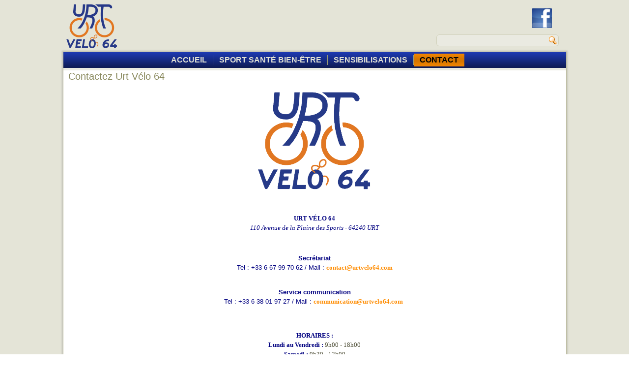

--- FILE ---
content_type: text/html; charset=utf-8
request_url: https://urtvelo64.com/index.php/contact
body_size: 2911
content:
<!DOCTYPE html>
<html dir="ltr" lang="fr-fr">
<head>
    <base href="https://urtvelo64.com/index.php/contact" />
	<meta http-equiv="content-type" content="text/html; charset=utf-8" />
	<meta name="author" content="caujard" />
	<meta name="generator" content="Joomla! - Open Source Content Management" />
	<title>CONTACT</title>
	<script type="application/json" class="joomla-script-options new">{"csrf.token":"613cd61584e73fb10fc495ee5441894c","system.paths":{"root":"","base":""}}</script>
	<script src="/media/system/js/mootools-core.js?32c8afa468913e0e4e070d5ead81ca89" type="text/javascript"></script>
	<script src="/media/system/js/core.js?32c8afa468913e0e4e070d5ead81ca89" type="text/javascript"></script>
	<script src="/media/system/js/mootools-more.js?32c8afa468913e0e4e070d5ead81ca89" type="text/javascript"></script>
	<script src="/media/jui/js/jquery.min.js?32c8afa468913e0e4e070d5ead81ca89" type="text/javascript"></script>
	<script src="/media/jui/js/jquery-noconflict.js?32c8afa468913e0e4e070d5ead81ca89" type="text/javascript"></script>
	<script src="/media/jui/js/jquery-migrate.min.js?32c8afa468913e0e4e070d5ead81ca89" type="text/javascript"></script>
	<script src="/media/system/js/caption.js?32c8afa468913e0e4e070d5ead81ca89" type="text/javascript"></script>
	<script type="text/javascript">
jQuery(function($) {
			 $('.hasTip').each(function() {
				var title = $(this).attr('title');
				if (title) {
					var parts = title.split('::', 2);
					var mtelement = document.id(this);
					mtelement.store('tip:title', parts[0]);
					mtelement.store('tip:text', parts[1]);
				}
			});
			var JTooltips = new Tips($('.hasTip').get(), {"maxTitleChars": 50,"fixed": false});
		});jQuery(window).on('load',  function() {
				new JCaption('img.caption');
			});
	</script>

    <link rel="stylesheet" href="/templates/system/css/system.css" />
    <link rel="stylesheet" href="/templates/system/css/general.css" />

    <!-- Created by Artisteer v4.3.0.60745 -->
    
    
    <meta name="viewport" content="initial-scale = 1.0, maximum-scale = 1.0, user-scalable = no, width = device-width" />

    <!--[if lt IE 9]><script src="https://html5shiv.googlecode.com/svn/trunk/html5.js"></script><![endif]-->
    <link rel="stylesheet" href="/templates/uv64new/css/template.css" media="screen" type="text/css" />
    <!--[if lte IE 7]><link rel="stylesheet" href="/templates/uv64new/css/template.ie7.css" media="screen" /><![endif]-->
    <link rel="stylesheet" href="/templates/uv64new/css/template.responsive.css" media="all" type="text/css" />
<link rel="stylesheet" type="text/css" href="http://fonts.googleapis.com/css?family=Abril+Fatface&amp;subset=latin" />

    <script>if ('undefined' != typeof jQuery) document._artxJQueryBackup = jQuery;</script>
    <script src="/templates/uv64new/jquery.js"></script>
    <script>jQuery.noConflict();</script>

    <script src="/templates/uv64new/script.js"></script>
    <script src="/templates/uv64new/script.responsive.js"></script>
    <script src="/templates/uv64new/modules.js"></script>
        <script>if (document._artxJQueryBackup) jQuery = document._artxJQueryBackup;</script>
</head>
<body>

<div id="art-main">
<header class="art-header">
    <div class="art-shapes">
        
            </div>



<div class="art-textblock art-textblock-1058351883">
        <div class="art-textblock-1058351883-text-container">
        <div class="art-textblock-1058351883-text"><a href="https://www.facebook.com/urtvelo64/" target="_blank" title="Rejoignez nous sur Facebook !" class="art-facebook-tag-icon"></a></div>
    </div>
    
</div>

<div class="art-textblock art-object1324132698">
    <form class="art-search" name="Search" action="/index.php" method="post">
    <input type="text" value="" name="searchword" />
        <input type="hidden" name="task" value="search" />
<input type="hidden" name="option" value="com_search" />
<input type="submit" value="" name="search" class="art-search-button" />
        </form>
</div>
                
                    
</header>
<div class="art-sheet clearfix">
<nav class="art-nav">
    
<ul class="art-hmenu"><li class="item-271"><a href="/index.php/portail-4">ACCUEIL</a></li><li class="item-454"><a href="/index.php/sport-sante-bien-etre">SPORT SANTÉ BIEN-ÊTRE</a></li><li class="item-455 deeper parent"><a href="/index.php/sensibilisations">SENSIBILISATIONS</a><ul><li class="item-456"><a href="/index.php/sensibilisations/milieu-scolaire">MILIEU SCOLAIRE</a></li><li class="item-457"><a href="/index.php/sensibilisations/milieu-professionnel">MILIEU PROFESSIONNEL</a></li><li class="item-458"><a href="/index.php/sensibilisations/journee-handival">GRAND PUBLIC</a></li></ul></li><li class="item-464 current active"><a class=" active" href="/index.php/contact">CONTACT</a></li></ul> 
    </nav>
<div class="art-layout-wrapper">
                <div class="art-content-layout">
                    <div class="art-content-layout-row">
                        
                        <div class="art-layout-cell art-content">
<article class="art-post art-messages"><div class="art-postcontent clearfix">
<div id="system-message-container">
</div></div></article><div class="item-page" itemscope itemtype="http://schema.org/Article"><article class="art-post"><h2 class="art-postheader"><a href="/index.php/contact">Contactez Urt Vélo 64</a></h2><div class="art-postcontent clearfix"><div class="art-article"><p><img src="/images/logos/LOGO_URT_VF.png" alt="" width="244" height="212" style="display: block; margin-left: auto; margin-right: auto;" /></p>
<p>&nbsp;</p>
<p style="text-align: center;"><span style="font-family: verdana, geneva;"><strong><span style="color: #000080;"><span style="caret-color: #000080;">URT V&Eacute;LO 64<br /></span></span></strong><em><span style="color: #000080;"><span style="caret-color: #000080;">110 Avenue de la Plaine des Sports - 64240 URT</span></span><span style="color: #000080;"></span></em></span></p>
<p>&nbsp;</p>
<p style="margin-top: 12px; margin-bottom: 12px; color: #b2b2b2; font-family: Verdana, Geneva, Arial, Helvetica, sans-serif; font-size: 13px; text-align: center;"><span style="color: #808080;"><strong><span style="color: #000080;">Secr&eacute;tariat</span><br /></strong><span style="color: #000080;">Tel : +33 6 67 99 70 62 / Mail :</span><strong>&nbsp;</strong><strong><span id="cloak8783"><span style="text-align: left;"><a href="mailto:contact@urtvelo64.com"><span id="cloaka9e83828d1ce86c92b932d2108006970">Cette adresse e-mail est protégée contre les robots spammeurs. Vous devez activer le JavaScript pour la visualiser.</span><script type='text/javascript'>
				document.getElementById('cloaka9e83828d1ce86c92b932d2108006970').innerHTML = '';
				var prefix = '&#109;a' + 'i&#108;' + '&#116;o';
				var path = 'hr' + 'ef' + '=';
				var addya9e83828d1ce86c92b932d2108006970 = 'c&#111;nt&#97;ct' + '&#64;';
				addya9e83828d1ce86c92b932d2108006970 = addya9e83828d1ce86c92b932d2108006970 + '&#117;rtv&#101;l&#111;64' + '&#46;' + 'c&#111;m';
				var addy_texta9e83828d1ce86c92b932d2108006970 = 'c&#111;nt&#97;ct' + '&#64;' + '&#117;rtv&#101;l&#111;64' + '&#46;' + 'c&#111;m';document.getElementById('cloaka9e83828d1ce86c92b932d2108006970').innerHTML += '<a ' + path + '\'' + prefix + ':' + addya9e83828d1ce86c92b932d2108006970 + '\'>'+addy_texta9e83828d1ce86c92b932d2108006970+'<\/a>';
		</script><br /></a></span></span></strong></span></p>
<p style="margin-top: 12px; margin-bottom: 12px; color: #b2b2b2; font-family: Verdana, Geneva, Arial, Helvetica, sans-serif; font-size: 13px; text-align: center;"><span style="color: #808080;"><strong><span id="cloak8783"><span style="text-align: left;"><a href="mailto:contact@urtvelo64.com"><br /></a></span></span></strong></span><strong><span style="color: #000080;">Service communication</span><br /></strong><span style="color: #000080;">Tel : +33 6 38 01 97 27 / Mail :</span><strong> <span id="cloakae468170a65515e9f009d63b24d70e7e">Cette adresse e-mail est protégée contre les robots spammeurs. Vous devez activer le JavaScript pour la visualiser.</span><script type='text/javascript'>
				document.getElementById('cloakae468170a65515e9f009d63b24d70e7e').innerHTML = '';
				var prefix = '&#109;a' + 'i&#108;' + '&#116;o';
				var path = 'hr' + 'ef' + '=';
				var addyae468170a65515e9f009d63b24d70e7e = 'c&#111;mm&#117;n&#105;c&#97;t&#105;&#111;n' + '&#64;';
				addyae468170a65515e9f009d63b24d70e7e = addyae468170a65515e9f009d63b24d70e7e + '&#117;rtv&#101;l&#111;64' + '&#46;' + 'c&#111;m';
				var addy_textae468170a65515e9f009d63b24d70e7e = 'c&#111;mm&#117;n&#105;c&#97;t&#105;&#111;n' + '&#64;' + '&#117;rtv&#101;l&#111;64' + '&#46;' + 'c&#111;m';document.getElementById('cloakae468170a65515e9f009d63b24d70e7e').innerHTML += '<a ' + path + '\'' + prefix + ':' + addyae468170a65515e9f009d63b24d70e7e + '\'>'+addy_textae468170a65515e9f009d63b24d70e7e+'<\/a>';
		</script>&nbsp;</strong></p>
<p style="text-align: center;"><strong><span style="color: #000080;"><br /><br />HORAIRES :</span><br /></strong><span style="color: #000080;"><strong>Lundi au Vendredi :</strong></span>&nbsp;9h00 - 18h00<br /><span style="color: #000080;"><strong>Samedi :</strong></span>&nbsp;9h30 - 12h00<br /><span style="color: #000080;"><strong>Dimanche :</strong></span>&nbsp;Ferm&eacute;<br /><br /></p>
<p style="text-align: center;">&nbsp;</p> </div></div></article></div>


                        </div>
                                            </div>
                </div>
            </div>

<footer class="art-footer">
<div class="art-content-layout layout-item-0">
    <div class="art-content-layout-row">
    <div class="art-layout-cell layout-item-1" style="width: 100%">
        <p>Tous droits réservés - Copyright 2015 - Urt Vélo 64 - Mentions légales</p><p>Réalisé par&nbsp;</p><p><a href="http://www.euskalnet.fr"><img width="75" height="21" alt="" src="/templates/uv64new/images/logo_euskalnet_mini_transp.gif" /></a></p>
    </div>
    </div>
</div>

</footer>

    </div>
</div>


</body>
</html>

--- FILE ---
content_type: text/css
request_url: https://urtvelo64.com/templates/uv64new/css/template.css
body_size: 10146
content:
#art-main
{
  background: #E4E4D7;
  margin: 0 auto;
  font-size: 13px;
  font-family: 'Palatino Linotype', Georgia, 'Times New Roman', Times, Serif;
  font-weight: normal;
  font-style: normal;
  position: relative;
  width: 100%;
  min-height: 100%;
  left: 0;
  top: 0;
  cursor: default;
  overflow: hidden;
}

table, ul.art-hmenu
{
  font-size: 13px;
  font-family: 'Palatino Linotype', Georgia, 'Times New Roman', Times, Serif;
  font-weight: normal;
  font-style: normal;
}

h1, h2, h3, h4, h5, h6, p, a, ul, ol, li
{
  margin: 0;
  padding: 0;
}

.art-button
{
  border: 0;
  border-collapse: separate;
  -webkit-background-origin: border !important;
  -moz-background-origin: border !important;
  background-origin: border-box !important;
  background: #FF8C00;
  background: -webkit-linear-gradient(top, #FF9C24 0, #FF8C00 50%, #DB7900 100%) no-repeat;
  background: -moz-linear-gradient(top, #FF9C24 0, #FF8C00 50%, #DB7900 100%) no-repeat;
  background: -o-linear-gradient(top, #FF9C24 0, #FF8C00 50%, #DB7900 100%) no-repeat;
  background: -ms-linear-gradient(top, #FF9C24 0, #FF8C00 50%, #DB7900 100%) no-repeat;
  background: linear-gradient(to bottom, #FF9C24 0, #FF8C00 50%, #DB7900 100%) no-repeat;
  -svg-background: linear-gradient(top, #FF9C24 0, #FF8C00 50%, #DB7900 100%) no-repeat;
  -webkit-border-radius: 6px;
  -moz-border-radius: 6px;
  border-radius: 6px;
  border-width: 0;
  padding: 0 5px;
  margin: 0 auto;
  height: 24px;
}

.art-postcontent, .art-postheadericons, .art-postfootericons, .art-blockcontent, ul.art-vmenu a
{
  text-align: left;
}

.art-postcontent, .art-postcontent li, .art-postcontent table, .art-postcontent a, .art-postcontent a:link, .art-postcontent a:visited, .art-postcontent a.visited, .art-postcontent a:hover, .art-postcontent a.hovered
{
  font-family: 'Palatino Linotype', Georgia, 'Times New Roman', Times, Serif;
  letter-spacing: normal;
  line-height: 150%;
}

.art-postcontent p
{
  margin: 12px 10px;
}

.art-postcontent h1, .art-postcontent h1 a, .art-postcontent h1 a:link, .art-postcontent h1 a:visited, .art-postcontent h1 a:hover, .art-postcontent h2, .art-postcontent h2 a, .art-postcontent h2 a:link, .art-postcontent h2 a:visited, .art-postcontent h2 a:hover, .art-postcontent h3, .art-postcontent h3 a, .art-postcontent h3 a:link, .art-postcontent h3 a:visited, .art-postcontent h3 a:hover, .art-postcontent h4, .art-postcontent h4 a, .art-postcontent h4 a:link, .art-postcontent h4 a:visited, .art-postcontent h4 a:hover, .art-postcontent h5, .art-postcontent h5 a, .art-postcontent h5 a:link, .art-postcontent h5 a:visited, .art-postcontent h5 a:hover, .art-postcontent h6, .art-postcontent h6 a, .art-postcontent h6 a:link, .art-postcontent h6 a:visited, .art-postcontent h6 a:hover, .art-blockheader .t, .art-blockheader .t a, .art-blockheader .t a:link, .art-blockheader .t a:visited, .art-blockheader .t a:hover, .art-vmenublockheader .t, .art-vmenublockheader .t a, .art-vmenublockheader .t a:link, .art-vmenublockheader .t a:visited, .art-vmenublockheader .t a:hover, .art-headline, .art-headline a, .art-headline a:link, .art-headline a:visited, .art-headline a:hover, .art-slogan, .art-slogan a, .art-slogan a:link, .art-slogan a:visited, .art-slogan a:hover, .art-postheader, .art-postheader a, .art-postheader a:link, .art-postheader a:visited, .art-postheader a:hover
{
  font-size: 32px;
  font-family: 'Abril Fatface', Arial, 'Arial Unicode MS', Helvetica, Sans-Serif;
  font-weight: normal;
  font-style: normal;
  line-height: 120%;
}

.art-postcontent a, .art-postcontent a:link
{
  font-family: 'Palatino Linotype', Georgia, 'Times New Roman', Times, Serif;
  text-decoration: none;
  color: #FF8C00;
}

.art-postcontent a:visited, .art-postcontent a.visited
{
  font-family: 'Palatino Linotype', Georgia, 'Times New Roman', Times, Serif;
  text-decoration: none;
  color: #74744E;
}

.art-postcontent  a:hover, .art-postcontent a.hover
{
  font-family: 'Palatino Linotype', Georgia, 'Times New Roman', Times, Serif;
  text-decoration: underline;
  color: #989867;
}

.art-postcontent h1
{
  color: #989867;
  margin: 10px 0 0;
  font-size: 30px;
  font-family: 'Abril Fatface', Arial, 'Arial Unicode MS', Helvetica, Sans-Serif;
}

.art-blockcontent h1
{
  margin: 10px 0 0;
  font-size: 30px;
  font-family: 'Abril Fatface', Arial, 'Arial Unicode MS', Helvetica, Sans-Serif;
}

.art-postcontent h1 a, .art-postcontent h1 a:link, .art-postcontent h1 a:hover, .art-postcontent h1 a:visited, .art-blockcontent h1 a, .art-blockcontent h1 a:link, .art-blockcontent h1 a:hover, .art-blockcontent h1 a:visited
{
  font-size: 30px;
  font-family: 'Abril Fatface', Arial, 'Arial Unicode MS', Helvetica, Sans-Serif;
}

.art-postcontent h2
{
  color: #AFAF88;
  margin: 10px 0 0;
  font-size: 28px;
  font-family: 'Abril Fatface', Arial, 'Arial Unicode MS', Helvetica, Sans-Serif;
}

.art-blockcontent h2
{
  margin: 10px 0 0;
  font-size: 28px;
  font-family: 'Abril Fatface', Arial, 'Arial Unicode MS', Helvetica, Sans-Serif;
}

.art-postcontent h2 a, .art-postcontent h2 a:link, .art-postcontent h2 a:hover, .art-postcontent h2 a:visited, .art-blockcontent h2 a, .art-blockcontent h2 a:link, .art-blockcontent h2 a:hover, .art-blockcontent h2 a:visited
{
  font-size: 28px;
  font-family: 'Abril Fatface', Arial, 'Arial Unicode MS', Helvetica, Sans-Serif;
}

.art-postcontent h3
{
  color: #AFAF88;
  margin: 10px 0 0;
  font-size: 26px;
  font-family: 'Abril Fatface', Arial, 'Arial Unicode MS', Helvetica, Sans-Serif;
}

.art-blockcontent h3
{
  margin: 10px 0 0;
  font-size: 26px;
  font-family: 'Abril Fatface', Arial, 'Arial Unicode MS', Helvetica, Sans-Serif;
}

.art-postcontent h3 a, .art-postcontent h3 a:link, .art-postcontent h3 a:hover, .art-postcontent h3 a:visited, .art-blockcontent h3 a, .art-blockcontent h3 a:link, .art-blockcontent h3 a:hover, .art-blockcontent h3 a:visited
{
  font-size: 26px;
  font-family: 'Abril Fatface', Arial, 'Arial Unicode MS', Helvetica, Sans-Serif;
}

.art-postcontent h4
{
  color: #7D7D54;
  margin: 10px 0 0;
  font-size: 18px;
  font-family: 'Abril Fatface', Arial, 'Arial Unicode MS', Helvetica, Sans-Serif;
}

.art-blockcontent h4
{
  margin: 10px 0 0;
  font-size: 18px;
  font-family: 'Abril Fatface', Arial, 'Arial Unicode MS', Helvetica, Sans-Serif;
}

.art-postcontent h4 a, .art-postcontent h4 a:link, .art-postcontent h4 a:hover, .art-postcontent h4 a:visited, .art-blockcontent h4 a, .art-blockcontent h4 a:link, .art-blockcontent h4 a:hover, .art-blockcontent h4 a:visited
{
  font-size: 18px;
  font-family: 'Abril Fatface', Arial, 'Arial Unicode MS', Helvetica, Sans-Serif;
}

.art-postcontent h5
{
  color: #7D7D54;
  margin: 10px 0 0;
  font-size: 15px;
  font-family: 'Abril Fatface', Arial, 'Arial Unicode MS', Helvetica, Sans-Serif;
}

.art-blockcontent h5
{
  margin: 10px 0 0;
  font-size: 15px;
  font-family: 'Abril Fatface', Arial, 'Arial Unicode MS', Helvetica, Sans-Serif;
}

.art-postcontent h5 a, .art-postcontent h5 a:link, .art-postcontent h5 a:hover, .art-postcontent h5 a:visited, .art-blockcontent h5 a, .art-blockcontent h5 a:link, .art-blockcontent h5 a:hover, .art-blockcontent h5 a:visited
{
  font-size: 15px;
  font-family: 'Abril Fatface', Arial, 'Arial Unicode MS', Helvetica, Sans-Serif;
}

.art-postcontent h6
{
  color: #C5C5AA;
  margin: 10px 0 0;
  font-size: 13px;
  font-family: 'Abril Fatface', Arial, 'Arial Unicode MS', Helvetica, Sans-Serif;
}

.art-blockcontent h6
{
  margin: 10px 0 0;
  font-size: 13px;
  font-family: 'Abril Fatface', Arial, 'Arial Unicode MS', Helvetica, Sans-Serif;
}

.art-postcontent h6 a, .art-postcontent h6 a:link, .art-postcontent h6 a:hover, .art-postcontent h6 a:visited, .art-blockcontent h6 a, .art-blockcontent h6 a:link, .art-blockcontent h6 a:hover, .art-blockcontent h6 a:visited
{
  font-size: 13px;
  font-family: 'Abril Fatface', Arial, 'Arial Unicode MS', Helvetica, Sans-Serif;
}

header, footer, article, nav, #art-hmenu-bg, .art-sheet, .art-hmenu a, .art-vmenu a, .art-slidenavigator > a, .art-checkbox:before, .art-radiobutton:before
{
  -webkit-background-origin: border !important;
  -moz-background-origin: border !important;
  background-origin: border-box !important;
}

header, footer, article, nav, #art-hmenu-bg, .art-sheet, .art-slidenavigator > a, .art-checkbox:before, .art-radiobutton:before
{
  display: block;
  -webkit-box-sizing: border-box;
  -moz-box-sizing: border-box;
  box-sizing: border-box;
}

ul
{
  list-style-type: none;
}

ol
{
  list-style-position: inside;
}

html, body
{
  height: 100%;
}

/**
 * 2. Prevent iOS text size adjust after orientation change, without disabling
 *    user zoom.
 * https://github.com/necolas/normalize.css
 */

html
{
  -ms-text-size-adjust: 100%;
  -webkit-text-size-adjust: 100%;
}

body
{
  padding: 0;
  margin: 0;
  min-width: 1025px;
  color: #4C4C34;
}

.art-header:before, #art-header-bg:before, .art-layout-cell:before, .art-layout-wrapper:before, .art-footer:before, .art-nav:before, #art-hmenu-bg:before, .art-sheet:before
{
  width: 100%;
  content: " ";
  display: table;
  border-collapse: collapse;
  border-spacing: 0;
}

.art-header:after, #art-header-bg:after, .art-layout-cell:after, .art-layout-wrapper:after, .art-footer:after, .art-nav:after, #art-hmenu-bg:after, .art-sheet:after, .cleared, .clearfix:after
{
  clear: both;
  font: 0/0 serif;
  display: block;
  content: " ";
}

form
{
  padding: 0 !important;
  margin: 0 !important;
}

table.position
{
  position: relative;
  width: 100%;
  table-layout: fixed;
}

li h1, .art-postcontent li h1, .art-blockcontent li h1
{
  margin: 1px;
}

li h2, .art-postcontent li h2, .art-blockcontent li h2
{
  margin: 1px;
}

li h3, .art-postcontent li h3, .art-blockcontent li h3
{
  margin: 1px;
}

li h4, .art-postcontent li h4, .art-blockcontent li h4
{
  margin: 1px;
}

li h5, .art-postcontent li h5, .art-blockcontent li h5
{
  margin: 1px;
}

li h6, .art-postcontent li h6, .art-blockcontent li h6
{
  margin: 1px;
}

li p, .art-postcontent li p, .art-blockcontent li p
{
  margin: 1px;
}

.art-shapes
{
  position: absolute;
  top: 0;
  right: 0;
  bottom: 0;
  left: 0;
  overflow: hidden;
  z-index: 0;
}

.art-slider-inner
{
  position: relative;
  overflow: hidden;
  width: 100%;
  height: 100%;
}

.art-slidenavigator > a
{
  display: inline-block;
  vertical-align: middle;
  outline-style: none;
  font-size: 1px;
}

.art-slidenavigator > a:last-child
{
  margin-right: 0 !important;
}

.art-textblock-1058351883 h1, .art-textblock-1058351883 h2, .art-textblock-1058351883 h3, .art-textblock-1058351883 h4, .art-textblock-1058351883 h5, .art-textblock-1058351883 h6, .art-textblock-1058351883 p, .art-textblock-1058351883 a, .art-textblock-1058351883 ul, .art-textblock-1058351883 ol, .art-textblock-1058351883 li
{
  line-height: 40px;
}

.art-textblock-1058351883
{
  position: absolute;
  top: 12px;
  left: 97.32%;
  margin-left: -38px !important;
  -webkit-transform: rotate(0deg);
  -moz-transform: rotate(0deg);
  -o-transform: rotate(0deg);
  -ms-transform: rotate(0deg);
  transform: rotate(0deg);
  overflow: hidden;
  z-index: 102;
  width: 40px;
  height: 40px;
}

.art-textblock-1058351883-text-container
{
  display: table;
}

.art-textblock-1058351883-text
{
  display: table-cell;
  outline-style: none;
  padding: 0px 0px !important;
  height: 40px;
  width: 40px;
  word-wrap: break-word;
}

.default-responsive .art-textblock-1058351883-text
{
  height: auto;
}

.art-textblock-1058351883-text, .art-textblock-1058351883-text a.art-rss-tag-icon, .art-textblock-1058351883-text a.art-facebook-tag-icon, .art-textblock-1058351883-text a.art-twitter-tag-icon, .art-textblock-1058351883-text a.art-tumblr-tag-icon, .art-textblock-1058351883-text a.art-pinterest-tag-icon, .art-textblock-1058351883-text a.art-vimeo-tag-icon, .art-textblock-1058351883-text a.art-youtube-tag-icon, .art-textblock-1058351883-text a.art-linkedin-tag-icon
{
  font-size: 14px;
  font-family: Verdana, Geneva, Arial, Helvetica, Sans-Serif;
  text-align: left;
  color: #FFC229 !important;
}

.art-textblock-1058351883-text a.art-rss-tag-icon, .art-textblock-1058351883-text a.art-facebook-tag-icon, .art-textblock-1058351883-text a.art-twitter-tag-icon, .art-textblock-1058351883-text a.art-tumblr-tag-icon, .art-textblock-1058351883-text a.art-pinterest-tag-icon, .art-textblock-1058351883-text a.art-vimeo-tag-icon, .art-textblock-1058351883-text a.art-youtube-tag-icon, .art-textblock-1058351883-text a.art-linkedin-tag-icon
{
  width: 100%;
}

.default-responsive .art-textblock-1058351883-text a.art-rss-tag-icon, .default-responsive .art-textblock-1058351883-text a.art-facebook-tag-icon, .default-responsive .art-textblock-1058351883-text a.art-twitter-tag-icon, .default-responsive .art-textblock-1058351883-text a.art-tumblr-tag-icon, .default-responsive .art-textblock-1058351883-text a.art-pinterest-tag-icon, .default-responsive .art-textblock-1058351883-text a.art-vimeo-tag-icon, .default-responsive .art-textblock-1058351883-text a.art-youtube-tag-icon, .default-responsive .art-textblock-1058351883-text a.art-linkedin-tag-icon
{
  width: auto;
}

.art-textblock ul > li
{
  background-position-y: 0px !important;
}

.art-object1324132698 h1, .art-object1324132698 h2, .art-object1324132698 h3, .art-object1324132698 h4, .art-object1324132698 h5, .art-object1324132698 h6, .art-object1324132698 p, .art-object1324132698 a, .art-object1324132698 ul, .art-object1324132698 ol, .art-object1324132698 li
{
  line-height: 26px;
}

.art-object1324132698
{
  position: absolute;
  top: 65px;
  left: 98.32%;
  margin-left: -244px !important;
  -webkit-transform: rotate(0deg);
  -moz-transform: rotate(0deg);
  -o-transform: rotate(0deg);
  -ms-transform: rotate(0deg);
  transform: rotate(0deg);
  z-index: 101;
  width: 249px;
  height: 26px;
}

.art-footer .layout-item-0
{
  border-collapse: separate;
}

.art-footer .layout-item-1
{
  padding: 10px;
}

.ie7 .art-post .art-layout-cell
{
  border: none !important;
  padding: 0 !important;
}

.ie6 .art-post .art-layout-cell
{
  border: none !important;
  padding: 0 !important;
}

.art-header
{
  margin: 5px auto 0;
  background-repeat: no-repeat;
  height: 100px;
  background-image: url('../images/object1072253652.png'), url('../images/header.png');
  background-position: 4px 0px, 0 0;
  position: relative;
  width: 1025px;
  z-index: auto !important;
}

.custom-responsive .art-header
{
  background-image: url('../images/object1072253652.png'), url('../images/header.png');
  background-position: 4px 0px, 0 0;
}

.default-responsive .art-header, .default-responsive #art-header-bg
{
  background-image: url('../images/header.png');
  background-position: center center;
  background-size: cover;
}

.art-header>div.art-nostyle, .art-header>div.art-block, .art-header>div.art-post
{
  position: absolute;
  z-index: 101;
}

.art-sheet
{
  background: #EAEAE1;
  -webkit-box-shadow: 0 0 3px 2px rgba(0, 0, 0, 0.15);
  -moz-box-shadow: 0 0 3px 2px rgba(0, 0, 0, 0.15);
  box-shadow: 0 0 3px 2px rgba(0, 0, 0, 0.15);
  border: 1px solid #BDBD9E;
  margin: 0 auto;
  position: relative;
  cursor: auto;
  width: 1025px;
  z-index: auto !important;
}

.art-nav
{
  background: #162A83;
  background: -webkit-linear-gradient(top, #1E3AB3 0, #0E1B53 100%) no-repeat;
  background: -moz-linear-gradient(top, #1E3AB3 0, #0E1B53 100%) no-repeat;
  background: -o-linear-gradient(top, #1E3AB3 0, #0E1B53 100%) no-repeat;
  background: -ms-linear-gradient(top, #1E3AB3 0, #0E1B53 100%) no-repeat;
  background: linear-gradient(to bottom, #1E3AB3 0, #0E1B53 100%) no-repeat;
  -svg-background: linear-gradient(top, #1E3AB3 0, #0E1B53 100%) no-repeat;
  padding: 3px;
  margin: 0 auto;
  position: relative;
  z-index: 499;
  text-align: center;
}

ul.art-hmenu a, ul.art-hmenu a:link, ul.art-hmenu a:visited, ul.art-hmenu a:hover
{
  outline: none;
  position: relative;
  z-index: 11;
}

ul.art-hmenu, ul.art-hmenu ul
{
  display: block;
  margin: 0;
  padding: 0;
  border: 0;
  list-style-type: none;
}

ul.art-hmenu li
{
  position: relative;
  z-index: 5;
  display: block;
  float: left;
  background: none;
  margin: 0;
  padding: 0;
  border: 0;
}

ul.art-hmenu li:hover
{
  z-index: 10000;
  white-space: normal;
}

ul.art-hmenu:after, ul.art-hmenu ul:after
{
  content: ".";
  height: 0;
  display: block;
  visibility: hidden;
  overflow: hidden;
  clear: both;
}

ul.art-hmenu, ul.art-hmenu ul
{
  min-height: 0;
}

ul.art-hmenu
{
  display: inline-block;
  vertical-align: middle;
}

.art-nav:before
{
  content: ' ';
}

.art-hmenu-extra1
{
  position: relative;
  display: block;
  float: left;
  width: auto;
  height: auto;
  background-position: center;
}

.art-hmenu-extra2
{
  position: relative;
  display: block;
  float: right;
  width: auto;
  height: auto;
  background-position: center;
}

.art-menuitemcontainer
{
  margin: 0 auto;
}

ul.art-hmenu>li
{
  margin-left: 1px;
}

ul.art-hmenu>li:first-child
{
  margin-left: 0;
}

ul.art-hmenu>li:last-child, ul.art-hmenu>li.last-child
{
  margin-right: 0;
}

ul.art-hmenu>li>a
{
  padding: 0 12px;
  margin: 0 auto;
  position: relative;
  display: block;
  height: 26px;
  cursor: pointer;
  text-decoration: none;
  color: #E2E2D4;
  line-height: 26px;
  text-align: center;
}

.art-hmenu>li>a, .art-hmenu>li>a:link, .art-hmenu>li>a:visited, .art-hmenu>li>a.active, .art-hmenu>li>a:hover
{
  font-size: 16px;
  font-family: Arial, 'Arial Unicode MS', Helvetica, Sans-Serif;
  font-weight: bold;
  font-style: normal;
  text-decoration: none;
  text-align: left;
}

ul.art-hmenu>li>a.active
{
  background: #E07B00;
  background: -webkit-linear-gradient(top, #F58700 0, #D67600 40%, #D67600 50%, #D67600 60%, #F58700 100%) no-repeat;
  background: -moz-linear-gradient(top, #F58700 0, #D67600 40%, #D67600 50%, #D67600 60%, #F58700 100%) no-repeat;
  background: -o-linear-gradient(top, #F58700 0, #D67600 40%, #D67600 50%, #D67600 60%, #F58700 100%) no-repeat;
  background: -ms-linear-gradient(top, #F58700 0, #D67600 40%, #D67600 50%, #D67600 60%, #F58700 100%) no-repeat;
  background: linear-gradient(to bottom, #F58700 0, #D67600 40%, #D67600 50%, #D67600 60%, #F58700 100%) no-repeat;
  -svg-background: linear-gradient(top, #F58700 0, #D67600 40%, #D67600 50%, #D67600 60%, #F58700 100%) no-repeat;
  padding: 0 12px;
  margin: 0 auto;
  color: #000000;
  text-decoration: none;
}

ul.art-hmenu>li>a:visited, ul.art-hmenu>li>a:hover, ul.art-hmenu>li:hover>a
{
  text-decoration: none;
}

ul.art-hmenu>li>a:hover, .desktop ul.art-hmenu>li:hover>a
{
  background: #FFB90B;
  background: -webkit-linear-gradient(top, #FFC42E 0, #FEB701 64%, #E5A400 100%) no-repeat;
  background: -moz-linear-gradient(top, #FFC42E 0, #FEB701 64%, #E5A400 100%) no-repeat;
  background: -o-linear-gradient(top, #FFC42E 0, #FEB701 64%, #E5A400 100%) no-repeat;
  background: -ms-linear-gradient(top, #FFC42E 0, #FEB701 64%, #E5A400 100%) no-repeat;
  background: linear-gradient(to bottom, #FFC42E 0, #FEB701 64%, #E5A400 100%) no-repeat;
  -svg-background: linear-gradient(top, #FFC42E 0, #FEB701 64%, #E5A400 100%) no-repeat;
  padding: 0 12px;
  margin: 0 auto;
}

ul.art-hmenu>li>a:hover, .desktop ul.art-hmenu>li:hover>a
{
  color: #313121;
  text-decoration: none;
}

ul.art-hmenu>li:before
{
  position: absolute;
  display: block;
  content: ' ';
  top: 0;
  left: -1px;
  width: 1px;
  height: 26px;
  background: url('../images/menuseparator.png') center center no-repeat;
}

ul.art-hmenu>li:first-child:before
{
  display: none;
}

ul.art-hmenu li li a
{
  background: #FFD670;
  background: transparent;
  -webkit-border-radius: 5px;
  -moz-border-radius: 5px;
  border-radius: 5px;
  padding: 0 17px;
  margin: 0 auto;
}

ul.art-hmenu li li
{
  float: none;
  width: auto;
  margin-top: 8px;
  margin-bottom: 8px;
}

.desktop ul.art-hmenu li li ul>li:first-child
{
  margin-top: 0;
}

ul.art-hmenu li li ul>li:last-child
{
  margin-bottom: 0;
}

.art-hmenu ul a
{
  display: block;
  white-space: nowrap;
  height: 25px;
  min-width: 7em;
  border: 0 solid transparent;
  text-align: left;
  line-height: 25px;
  color: #162A83;
  font-size: 12px;
  font-family: 'Arial Black', Arial, Helvetica, Sans-Serif;
  text-decoration: none;
  margin: 0;
}

.art-hmenu ul a:link, .art-hmenu ul a:visited, .art-hmenu ul a.active, .art-hmenu ul a:hover
{
  text-align: left;
  line-height: 25px;
  color: #162A83;
  font-size: 12px;
  font-family: 'Arial Black', Arial, Helvetica, Sans-Serif;
  text-decoration: none;
  margin: 0;
}

ul.art-hmenu li li:after
{
  display: block;
  position: absolute;
  content: ' ';
  height: 0;
  top: -5px;
  left: 0;
  right: 0;
  z-index: 1;
  border-bottom: 2px solid #FFAA42;
}

.desktop ul.art-hmenu li li:first-child:before, .desktop ul.art-hmenu li li:first-child:after
{
  display: none;
}

ul.art-hmenu ul li a:hover, .desktop ul.art-hmenu ul li:hover>a
{
  background: #FFC83E;
  background: transparent;
  -webkit-border-radius: 5px;
  -moz-border-radius: 5px;
  border-radius: 5px;
  margin: 0 auto;
}

.art-hmenu ul a:hover
{
  text-decoration: underline;
  color: #162A83;
}

.desktop .art-hmenu ul li:hover>a
{
  color: #162A83;
}

ul.art-hmenu ul:before
{
  background: #FF8000;
  -webkit-border-radius: 0 0 5px 5px;
  -moz-border-radius: 0 0 5px 5px;
  border-radius: 0 0 5px 5px;
  -webkit-box-shadow: 0 0 7px 4px rgba(0, 0, 0, 0.4);
  -moz-box-shadow: 0 0 7px 4px rgba(0, 0, 0, 0.4);
  box-shadow: 0 0 7px 4px rgba(0, 0, 0, 0.4);
  margin: 0 auto;
  display: block;
  position: absolute;
  content: ' ';
  z-index: 1;
}

.desktop ul.art-hmenu li:hover>ul
{
  visibility: visible;
  top: 100%;
}

.desktop ul.art-hmenu li li:hover>ul
{
  top: 0;
  left: 100%;
}

ul.art-hmenu ul
{
  visibility: hidden;
  position: absolute;
  z-index: 10;
  left: 0;
  top: 0;
  background-image: url('../images/spacer.gif');
}

.desktop ul.art-hmenu>li>ul
{
  padding: 17px 34px 34px 34px;
  margin: -10px 0 0 -30px;
}

.desktop ul.art-hmenu ul ul
{
  padding: 34px 34px 34px 15px;
  margin: -34px 0 0 -6px;
}

.desktop ul.art-hmenu ul.art-hmenu-left-to-right
{
  right: auto;
  left: 0;
  margin: -10px 0 0 -30px;
}

.desktop ul.art-hmenu ul.art-hmenu-right-to-left
{
  left: auto;
  right: 0;
  margin: -10px -30px 0 0;
}

.desktop ul.art-hmenu li li:hover>ul.art-hmenu-left-to-right
{
  right: auto;
  left: 100%;
}

.desktop ul.art-hmenu li li:hover>ul.art-hmenu-right-to-left
{
  left: auto;
  right: 100%;
}

.desktop ul.art-hmenu ul ul.art-hmenu-left-to-right
{
  right: auto;
  left: 0;
  padding: 34px 34px 34px 15px;
  margin: -34px 0 0 -6px;
}

.desktop ul.art-hmenu ul ul.art-hmenu-right-to-left
{
  left: auto;
  right: 0;
  padding: 34px 15px 34px 34px;
  margin: -34px -6px 0 0;
}

.desktop ul.art-hmenu li ul>li:first-child
{
  margin-top: 0;
}

.desktop ul.art-hmenu li ul>li:last-child
{
  margin-bottom: 0;
}

.desktop ul.art-hmenu ul ul:before
{
  border-radius: 5px;
  top: 30px;
  bottom: 30px;
  right: 30px;
  left: 11px;
}

.desktop ul.art-hmenu>li>ul:before
{
  top: 13px;
  right: 30px;
  bottom: 30px;
  left: 30px;
}

.desktop ul.art-hmenu>li>ul.art-hmenu-left-to-right:before
{
  right: 30px;
  left: 30px;
}

.desktop ul.art-hmenu>li>ul.art-hmenu-right-to-left:before
{
  right: 30px;
  left: 30px;
}

.desktop ul.art-hmenu ul ul.art-hmenu-left-to-right:before
{
  right: 30px;
  left: 11px;
}

.desktop ul.art-hmenu ul ul.art-hmenu-right-to-left:before
{
  right: 11px;
  left: 30px;
}

.art-layout-wrapper
{
  position: relative;
  margin: 0 auto 0 auto;
  z-index: auto !important;
}

.art-content-layout
{
  display: table;
  width: 100%;
  table-layout: fixed;
}

.art-content-layout-row
{
  display: table-row;
}

.art-layout-cell
{
  -webkit-box-sizing: border-box;
  -moz-box-sizing: border-box;
  box-sizing: border-box;
  display: table-cell;
  vertical-align: top;
}

.art-postcontent .art-content-layout
{
  border-collapse: collapse;
}

.art-vmenublock
{
  background: #162A83;
  -webkit-border-radius: 6px;
  -moz-border-radius: 6px;
  border-radius: 6px;
  padding: 7px;
  margin: 1px;
}

div.art-vmenublock img
{
  margin: 0;
}

.art-vmenublockheader
{
  background: #FF8000;
  background: -webkit-linear-gradient(top, #FF8F1F 0, #FF8000 27%, #F07800 40%, #EB7500 50%, #F07800 60%, #FF8000 73%, #FF8F1F 100%) no-repeat;
  background: -moz-linear-gradient(top, #FF8F1F 0, #FF8000 27%, #F07800 40%, #EB7500 50%, #F07800 60%, #FF8000 73%, #FF8F1F 100%) no-repeat;
  background: -o-linear-gradient(top, #FF8F1F 0, #FF8000 27%, #F07800 40%, #EB7500 50%, #F07800 60%, #FF8000 73%, #FF8F1F 100%) no-repeat;
  background: -ms-linear-gradient(top, #FF8F1F 0, #FF8000 27%, #F07800 40%, #EB7500 50%, #F07800 60%, #FF8000 73%, #FF8F1F 100%) no-repeat;
  background: linear-gradient(to bottom, #FF8F1F 0, #FF8000 27%, #F07800 40%, #EB7500 50%, #F07800 60%, #FF8000 73%, #FF8F1F 100%) no-repeat;
  -svg-background: linear-gradient(top, #FF8F1F 0, #FF8000 27%, #F07800 40%, #EB7500 50%, #F07800 60%, #FF8000 73%, #FF8F1F 100%) no-repeat;
  -webkit-border-radius: 3px;
  -moz-border-radius: 3px;
  border-radius: 3px;
  padding: 12px 0;
  margin: 0 auto 4px;
}

.art-vmenublockheader .t, .art-vmenublockheader .t a, .art-vmenublockheader .t a:link, .art-vmenublockheader .t a:visited, .art-vmenublockheader .t a:hover
{
  color: #000000;
  font-size: 16px;
  font-family: 'Abril Fatface', Arial, 'Arial Unicode MS', Helvetica, Sans-Serif;
  font-weight: normal;
  font-style: normal;
  text-align: center;
  margin: 0 10px;
}

.art-vmenublockcontent
{
  margin: 0 auto;
}

ul.art-vmenu, ul.art-vmenu ul
{
  list-style: none;
  display: block;
}

ul.art-vmenu, ul.art-vmenu li
{
  display: block;
  margin: 0;
  padding: 0;
  width: auto;
  line-height: 0;
}

ul.art-vmenu
{
  margin-top: 0;
  margin-bottom: 0;
}

ul.art-vmenu ul
{
  display: none;
  margin: 0;
  padding: 0;
  position: relative;
}

ul.art-vmenu ul.active
{
  display: block;
}

ul.art-vmenu>li>a
{
  -webkit-border-radius: 6px;
  -moz-border-radius: 6px;
  border-radius: 6px;
  padding: 0 15px;
  margin: 0 auto;
  font-size: 13px;
  font-family: 'Arial Black', Arial, Helvetica, Sans-Serif;
  font-weight: normal;
  font-style: normal;
  text-decoration: none;
  color: #E4E4D7;
  min-height: 34px;
  line-height: 34px;
}

ul.art-vmenu a
{
  display: block;
  cursor: pointer;
  z-index: 1;
  position: relative;
}

ul.art-vmenu li
{
  position: relative;
}

ul.art-vmenu>li
{
  margin-top: 4px;
}

ul.art-vmenu>li>ul
{
  padding: 0;
  margin-top: 4px;
  margin-bottom: 4px;
}

ul.art-vmenu>li:first-child
{
  margin-top: 0;
}

ul.art-vmenu>li>a:hover, ul.art-vmenu>li>a.active:hover
{
  background: #FF8C00;
  background: -webkit-linear-gradient(top, #FFA333 0, #FF8C00 50%, #CC7000 100%) no-repeat;
  background: -moz-linear-gradient(top, #FFA333 0, #FF8C00 50%, #CC7000 100%) no-repeat;
  background: -o-linear-gradient(top, #FFA333 0, #FF8C00 50%, #CC7000 100%) no-repeat;
  background: -ms-linear-gradient(top, #FFA333 0, #FF8C00 50%, #CC7000 100%) no-repeat;
  background: linear-gradient(to bottom, #FFA333 0, #FF8C00 50%, #CC7000 100%) no-repeat;
  -svg-background: linear-gradient(top, #FFA333 0, #FF8C00 50%, #CC7000 100%) no-repeat;
  padding: 0 15px;
  margin: 0 auto;
}

ul.art-vmenu>li>a:hover, ul.art-vmenu>li>a.active:hover
{
  text-decoration: none;
}

ul.art-vmenu a:hover, ul.art-vmenu a.active:hover
{
  color: #000000;
}

ul.art-vmenu>li>a.active:hover>span.border-top, ul.art-vmenu>li>a.active:hover>span.border-bottom
{
  background-color: transparent;
}

ul.art-vmenu>li>a.active
{
  background: #FFB90B;
  background: -webkit-linear-gradient(top, #EBA800 0, #FEB701 15%, #FFC124 40%, #FFC229 50%, #FFC124 60%, #FEB701 85%, #EBA800 100%) no-repeat;
  background: -moz-linear-gradient(top, #EBA800 0, #FEB701 15%, #FFC124 40%, #FFC229 50%, #FFC124 60%, #FEB701 85%, #EBA800 100%) no-repeat;
  background: -o-linear-gradient(top, #EBA800 0, #FEB701 15%, #FFC124 40%, #FFC229 50%, #FFC124 60%, #FEB701 85%, #EBA800 100%) no-repeat;
  background: -ms-linear-gradient(top, #EBA800 0, #FEB701 15%, #FFC124 40%, #FFC229 50%, #FFC124 60%, #FEB701 85%, #EBA800 100%) no-repeat;
  background: linear-gradient(to bottom, #EBA800 0, #FEB701 15%, #FFC124 40%, #FFC229 50%, #FFC124 60%, #FEB701 85%, #EBA800 100%) no-repeat;
  -svg-background: linear-gradient(top, #EBA800 0, #FEB701 15%, #FFC124 40%, #FFC229 50%, #FFC124 60%, #FEB701 85%, #EBA800 100%) no-repeat;
  padding: 0 15px;
  margin: 0 auto;
  text-decoration: none;
  color: #000000;
}

ul.art-vmenu>li>ul:before
{
  margin: 0 auto;
  display: block;
  position: absolute;
  content: ' ';
  top: 0;
  right: 0;
  bottom: 0;
  left: 0;
}

ul.art-vmenu li li a
{
  margin: 0 auto;
  position: relative;
}

ul.art-vmenu ul li
{
  margin: 0;
  padding: 0;
}

ul.art-vmenu li li
{
  position: relative;
  margin-top: 1px;
}

ul.art-vmenu ul a
{
  display: block;
  position: relative;
  min-height: 30px;
  overflow: visible;
  padding: 0;
  padding-left: 27px;
  padding-right: 27px;
  z-index: 0;
  line-height: 30px;
  color: #E4E4D7;
  font-size: 13px;
  font-family: 'Palatino Linotype', Georgia, 'Times New Roman', Times, Serif;
  font-weight: normal;
  font-style: normal;
  text-decoration: none;
  margin-left: 0;
  margin-right: 0;
}

ul.art-vmenu ul a:visited, ul.art-vmenu ul a.active:hover, ul.art-vmenu ul a:hover, ul.art-vmenu ul a.active
{
  line-height: 30px;
  color: #E4E4D7;
  font-size: 13px;
  font-family: 'Palatino Linotype', Georgia, 'Times New Roman', Times, Serif;
  font-weight: normal;
  font-style: normal;
  text-decoration: none;
  margin-left: 0;
  margin-right: 0;
}

ul.art-vmenu ul ul a
{
  padding-left: 54px;
}

ul.art-vmenu ul ul ul a
{
  padding-left: 81px;
}

ul.art-vmenu ul ul ul ul a
{
  padding-left: 108px;
}

ul.art-vmenu ul ul ul ul ul a
{
  padding-left: 135px;
}

ul.art-vmenu ul>li>a:hover, ul.art-vmenu ul>li>a.active:hover
{
  background: #FFD670;
  background: rgba(255, 214, 112, 0.4);
  margin: 0 auto;
}

ul.art-vmenu ul li a:hover, ul.art-vmenu ul li a.active:hover
{
  text-decoration: underline;
  color: #FFD39E;
}

ul.art-vmenu ul a:hover:after
{
  background-position: center;
}

ul.art-vmenu ul a.active:hover:after
{
  background-position: center;
}

ul.art-vmenu ul a.active:after
{
  background-position: bottom;
}

ul.art-vmenu ul>li>a.active
{
  margin: 0 auto;
}

ul.art-vmenu ul a.active, ul.art-vmenu ul a:hover, ul.art-vmenu ul a.active:hover
{
  text-decoration: none;
  color: #FFECBD;
}

ul.art-vmenu li li:after
{
  display: block;
  position: absolute;
  content: ' ';
  height: 0;
  top: -1px;
  left: 0;
  right: 0;
  z-index: 1;
  border-bottom: 1px solid #808057;
}

ul.art-vmenu li li:before
{
  display: block;
  position: absolute;
  content: ' ';
  left: 0;
  right: 0;
  top: -1px;
  z-index: 0;
  height: 1px;
}

ul.art-vmenu>li>ul>li:first-child:before, ul.art-vmenu>li>ul>li:first-child:after
{
  display: none;
}

.art-block
{
  background: #FF8000;
  padding: 7px;
  margin: 1px;
}

div.art-block img
{
  border: 1px dotted #CECEB6;
  margin: 7px;
}

.art-blockheader
{
  background: #FF8000;
  background: transparent;
  border: 1px dotted transparent;
  padding: 12px 3px;
  margin: 0 auto;
}

.art-blockheader .t, .art-blockheader .t a, .art-blockheader .t a:link, .art-blockheader .t a:visited, .art-blockheader .t a:hover
{
  color: #000000;
  font-size: 16px;
  font-family: Arial, 'Arial Unicode MS', Helvetica, Sans-Serif;
  font-weight: bold;
  font-style: normal;
  text-align: center;
  margin: 0 5px;
}

.art-blockcontent
{
  padding: 3px;
  margin: 0 auto;
  color: #FFFFFF;
  font-size: 13px;
  font-family: Arial, 'Arial Unicode MS', Helvetica, Sans-Serif;
  font-weight: bold;
  font-style: normal;
  line-height: 125%;
}

.art-blockcontent table, .art-blockcontent li, .art-blockcontent a, .art-blockcontent a:link, .art-blockcontent a:visited, .art-blockcontent a:hover
{
  color: #FFFFFF;
  font-size: 13px;
  font-family: Arial, 'Arial Unicode MS', Helvetica, Sans-Serif;
  font-weight: bold;
  font-style: normal;
  line-height: 125%;
}

.art-blockcontent p
{
  margin: 0 5px;
}

.art-blockcontent a, .art-blockcontent a:link
{
  color: #FFFFFF;
  font-family: Arial, 'Arial Unicode MS', Helvetica, Sans-Serif;
  text-decoration: none;
}

.art-blockcontent a:visited, .art-blockcontent a.visited
{
  color: #F1F1EA;
  font-family: 'Palatino Linotype', Georgia, 'Times New Roman', Times, Serif;
  text-decoration: none;
}

.art-blockcontent a:hover, .art-blockcontent a.hover
{
  color: #162A83;
  font-family: 'Palatino Linotype', Georgia, 'Times New Roman', Times, Serif;
  text-decoration: underline;
}

.art-block ul>li:before
{
  content: url('../images/blockbullets.png');
  margin-right: 6px;
  bottom: 2px;
  position: relative;
  display: inline-block;
  vertical-align: middle;
  font-size: 0;
  line-height: 0;
  margin-left: -14px;
}

.opera .art-block ul>li:before
{
  bottom: 0;
}

.art-block li
{
  font-size: 13px;
  font-family: 'Palatino Linotype', Georgia, 'Times New Roman', Times, Serif;
  line-height: 100%;
  color: #EFEFE7;
  margin: 5px 0 0 10px;
}

.art-block ul>li, .art-block ol
{
  padding: 0;
}

.art-block ul>li
{
  padding-left: 14px;
}

.art-breadcrumbs
{
  margin: 0 auto;
}

a.art-button, a.art-button:link, a:link.art-button:link, body a.art-button:link, a.art-button:visited, body a.art-button:visited, input.art-button, button.art-button
{
  text-decoration: none;
  font-size: 13px;
  font-family: 'Palatino Linotype', Georgia, 'Times New Roman', Times, Serif;
  font-weight: normal;
  font-style: normal;
  position: relative;
  display: inline-block;
  vertical-align: middle;
  white-space: nowrap;
  text-align: center;
  color: #000000;
  margin: 0 5px 0 0 !important;
  overflow: visible;
  cursor: pointer;
  text-indent: 0;
  line-height: 24px;
  -webkit-box-sizing: content-box;
  -moz-box-sizing: content-box;
  box-sizing: content-box;
}

.art-button img
{
  margin: 0;
  vertical-align: middle;
}

.firefox2 .art-button
{
  display: block;
  float: left;
}

input, select, textarea, a.art-search-button span
{
  vertical-align: middle;
  font-size: 13px;
  font-family: 'Palatino Linotype', Georgia, 'Times New Roman', Times, Serif;
  font-weight: normal;
  font-style: normal;
}

.art-block select
{
  width: 96%;
}

input.art-button
{
  float: none !important;
  -webkit-appearance: none;
}

.art-button.active, .art-button.active:hover
{
  background: #9A9A6A;
  background: -webkit-linear-gradient(top, #A8A880 0, #989867 57%, #86865B 100%) no-repeat;
  background: -moz-linear-gradient(top, #A8A880 0, #989867 57%, #86865B 100%) no-repeat;
  background: -o-linear-gradient(top, #A8A880 0, #989867 57%, #86865B 100%) no-repeat;
  background: -ms-linear-gradient(top, #A8A880 0, #989867 57%, #86865B 100%) no-repeat;
  background: linear-gradient(to bottom, #A8A880 0, #989867 57%, #86865B 100%) no-repeat;
  -svg-background: linear-gradient(top, #A8A880 0, #989867 57%, #86865B 100%) no-repeat;
  -webkit-border-radius: 6px;
  -moz-border-radius: 6px;
  border-radius: 6px;
  border-width: 0;
  padding: 0 5px;
  margin: 0 auto;
}

.art-button.active, .art-button.active:hover
{
  color: #381F00 !important;
}

.art-button.hover, .art-button:hover
{
  background: #BDBD9E;
  background: -webkit-linear-gradient(top, #CDCDB6 0, #AEAE89 100%) no-repeat;
  background: -moz-linear-gradient(top, #CDCDB6 0, #AEAE89 100%) no-repeat;
  background: -o-linear-gradient(top, #CDCDB6 0, #AEAE89 100%) no-repeat;
  background: -ms-linear-gradient(top, #CDCDB6 0, #AEAE89 100%) no-repeat;
  background: linear-gradient(to bottom, #CDCDB6 0, #AEAE89 100%) no-repeat;
  -svg-background: linear-gradient(top, #CDCDB6 0, #AEAE89 100%) no-repeat;
  -webkit-border-radius: 6px;
  -moz-border-radius: 6px;
  border-radius: 6px;
  border-width: 0;
  padding: 0 5px;
  margin: 0 auto;
}

.art-button.hover, .art-button:hover
{
  color: #000000 !important;
}

input[type="text"], input[type="password"], input[type="email"], input[type="url"], input[type="color"], input[type="date"], input[type="datetime"], input[type="datetime-local"], input[type="month"], input[type="number"], input[type="range"], input[type="tel"], input[type="time"], input[type="week"], textarea
{
  background: #EAEAE1;
  -webkit-border-radius: 6px;
  -moz-border-radius: 6px;
  border-radius: 6px;
  border: 1px solid #D2D2BC;
  margin: 0 auto;
}

input[type="text"], input[type="password"], input[type="email"], input[type="url"], input[type="color"], input[type="date"], input[type="datetime"], input[type="datetime-local"], input[type="month"], input[type="number"], input[type="range"], input[type="tel"], input[type="time"], input[type="week"], textarea
{
  width: 100%;
  padding: 4px 0;
  color: #40402B !important;
  font-size: 13px;
  font-family: 'Palatino Linotype', Georgia, 'Times New Roman', Times, Serif;
  font-weight: normal;
  font-style: normal;
  text-shadow: none;
}

input.art-error, textarea.art-error
{
  background: #EAEAE1;
  background: -webkit-linear-gradient(top, #FDFDFC 0, #F1F1EA 50%, #DEDECE 50%, #EAEAE1 100%) no-repeat;
  background: -moz-linear-gradient(top, #FDFDFC 0, #F1F1EA 50%, #DEDECE 50%, #EAEAE1 100%) no-repeat;
  background: -o-linear-gradient(top, #FDFDFC 0, #F1F1EA 50%, #DEDECE 50%, #EAEAE1 100%) no-repeat;
  background: -ms-linear-gradient(top, #FDFDFC 0, #F1F1EA 50%, #DEDECE 50%, #EAEAE1 100%) no-repeat;
  background: linear-gradient(to bottom, #FDFDFC 0, #F1F1EA 50%, #DEDECE 50%, #EAEAE1 100%) no-repeat;
  -svg-background: linear-gradient(top, #FDFDFC 0, #F1F1EA 50%, #DEDECE 50%, #EAEAE1 100%) no-repeat;
  border: 1px solid #F5250A;
  margin: 0 auto;
}

input.art-error, textarea.art-error
{
  color: #40402B !important;
  font-size: 13px;
  font-family: 'Palatino Linotype', Georgia, 'Times New Roman', Times, Serif;
  font-weight: normal;
  font-style: normal;
}

form.art-search input[type="text"]
{
  background: #EAEAE1;
  -webkit-border-radius: 6px;
  -moz-border-radius: 6px;
  border-radius: 6px;
  border: 1px solid #D2D2BC;
  margin: 0 auto;
  width: 100%;
  padding: 3px 0;
  -webkit-box-sizing: border-box;
  -moz-box-sizing: border-box;
  box-sizing: border-box;
  color: #40402B !important;
  font-size: 13px;
  font-family: 'Palatino Linotype', Georgia, 'Times New Roman', Times, Serif;
  font-weight: normal;
  font-style: normal;
}

form.art-search
{
  background-image: none;
  border: 0;
  display: block;
  position: relative;
  top: 0;
  padding: 0;
  margin: 5px;
  left: 0;
  line-height: 0;
}

form.art-search input, a.art-search-button
{
  -webkit-appearance: none;
  top: 0;
  right: 0;
}

form.art-search>input, a.art-search-button
{
  bottom: 0;
  left: 0;
  vertical-align: middle;
}

form.art-search input[type="submit"], input.art-search-button, a.art-search-button
{
  border-radius: 0;
  margin: 0 auto;
}

form.art-search input[type="submit"], input.art-search-button, a.art-search-button
{
  position: absolute;
  left: auto;
  display: block;
  border: none;
  background: url('../images/searchicon.png') center center no-repeat;
  width: 24px;
  height: 100%;
  padding: 0;
  color: #000000 !important;
  cursor: pointer;
}

a.art-search-button span.art-search-button-text
{
  display: none;
}

label.art-checkbox:before
{
  background: #EAEAE1;
  -webkit-border-radius: 2px;
  -moz-border-radius: 2px;
  border-radius: 2px;
  -webkit-box-shadow: 1px 1px 2px 1px rgba(0, 0, 0, 0.25);
  -moz-box-shadow: 1px 1px 2px 1px rgba(0, 0, 0, 0.25);
  box-shadow: 1px 1px 2px 1px rgba(0, 0, 0, 0.25);
  border: 1px solid #BDBD9E;
  margin: 0 auto;
  width: 16px;
  height: 16px;
}

label.art-checkbox
{
  cursor: pointer;
  font-size: 13px;
  font-family: 'Palatino Linotype', Georgia, 'Times New Roman', Times, Serif;
  font-weight: normal;
  font-style: normal;
  line-height: 16px;
  display: inline-block;
  color: #4C4C34 !important;
}

.art-checkbox>input[type="checkbox"]
{
  margin: 0 5px 0 0;
}

label.art-checkbox.active:before
{
  background: #FFD670;
  -webkit-border-radius: 2px;
  -moz-border-radius: 2px;
  border-radius: 2px;
  -webkit-box-shadow: 1px 1px 2px 1px rgba(0, 0, 0, 0.25);
  -moz-box-shadow: 1px 1px 2px 1px rgba(0, 0, 0, 0.25);
  box-shadow: 1px 1px 2px 1px rgba(0, 0, 0, 0.25);
  border: 1px solid #FFA333;
  margin: 0 auto;
  width: 16px;
  height: 16px;
  display: inline-block;
}

label.art-checkbox.hovered:before
{
  background: #FFE9B3;
  -webkit-border-radius: 2px;
  -moz-border-radius: 2px;
  border-radius: 2px;
  -webkit-box-shadow: 1px 1px 2px 1px rgba(0, 0, 0, 0.25);
  -moz-box-shadow: 1px 1px 2px 1px rgba(0, 0, 0, 0.25);
  box-shadow: 1px 1px 2px 1px rgba(0, 0, 0, 0.25);
  border: 1px solid #AFAF88;
  margin: 0 auto;
  width: 16px;
  height: 16px;
  display: inline-block;
}

label.art-radiobutton:before
{
  background: #EAEAE1;
  -webkit-border-radius: 10px;
  -moz-border-radius: 10px;
  border-radius: 10px;
  -webkit-box-shadow: 1px 1px 2px 1px rgba(0, 0, 0, 0.25);
  -moz-box-shadow: 1px 1px 2px 1px rgba(0, 0, 0, 0.25);
  box-shadow: 1px 1px 2px 1px rgba(0, 0, 0, 0.25);
  border: 1px solid #BDBD9E;
  margin: 0 auto;
  width: 20px;
  height: 20px;
}

label.art-radiobutton
{
  cursor: pointer;
  font-size: 13px;
  font-family: 'Palatino Linotype', Georgia, 'Times New Roman', Times, Serif;
  font-weight: normal;
  font-style: normal;
  line-height: 20px;
  display: inline-block;
  color: #4C4C34 !important;
}

.art-radiobutton>input[type="radio"]
{
  vertical-align: baseline;
  margin: 0 5px 0 0;
}

label.art-radiobutton.active:before
{
  background: #FFD670;
  -webkit-border-radius: 10px;
  -moz-border-radius: 10px;
  border-radius: 10px;
  -webkit-box-shadow: 1px 1px 2px 1px rgba(0, 0, 0, 0.25);
  -moz-box-shadow: 1px 1px 2px 1px rgba(0, 0, 0, 0.25);
  box-shadow: 1px 1px 2px 1px rgba(0, 0, 0, 0.25);
  border: 1px solid #FFA333;
  margin: 0 auto;
  width: 20px;
  height: 20px;
  display: inline-block;
}

label.art-radiobutton.hovered:before
{
  background: #FFE9B3;
  -webkit-border-radius: 10px;
  -moz-border-radius: 10px;
  border-radius: 10px;
  -webkit-box-shadow: 1px 1px 2px 1px rgba(0, 0, 0, 0.25);
  -moz-box-shadow: 1px 1px 2px 1px rgba(0, 0, 0, 0.25);
  box-shadow: 1px 1px 2px 1px rgba(0, 0, 0, 0.25);
  border: 1px solid #AFAF88;
  margin: 0 auto;
  width: 20px;
  height: 20px;
  display: inline-block;
}

.art-comments
{
  margin: 0 auto;
  margin-top: 25px;
}

.art-comments h2
{
  color: #4C4C34;
}

.art-comment
{
  background: #F1F1EA;
  background: transparent;
  -webkit-border-radius: 4px;
  -moz-border-radius: 4px;
  border-radius: 4px;
  border: 1px solid #BDBD9E;
  padding: 7px;
  margin: 0 auto;
  margin-top: 12px;
}

.art-comment-avatar
{
  float: left;
  width: 42px;
  height: 42px;
  padding: 1px;
  background: #fff;
  border: 1px dotted #FFC83E;
}

.art-comment-avatar>img
{
  margin: 0 !important;
  border: none !important;
}

.art-comment-content
{
  padding: 10px 0;
  color: #4C4C34;
  font-family: 'Palatino Linotype', Georgia, 'Times New Roman', Times, Serif;
}

.art-comment:first-child
{
  margin-top: 0;
}

.art-comment-inner
{
  margin-left: 58px;
}

.art-comment-header
{
  color: #4C4C34;
  font-family: 'Palatino Linotype', Georgia, 'Times New Roman', Times, Serif;
}

.art-comment-header a, .art-comment-header a:link, .art-comment-header a:visited, .art-comment-header a.visited, .art-comment-header a:hover, .art-comment-header a.hovered
{
  font-family: 'Palatino Linotype', Georgia, 'Times New Roman', Times, Serif;
}

.art-comment-header a, .art-comment-header a:link
{
  font-family: 'Palatino Linotype', Georgia, 'Times New Roman', Times, Serif;
  color: #804600;
}

.art-comment-header a:visited, .art-comment-header a.visited
{
  font-family: 'Palatino Linotype', Georgia, 'Times New Roman', Times, Serif;
  color: #313121;
}

.art-comment-header a:hover, .art-comment-header a.hovered
{
  font-family: 'Palatino Linotype', Georgia, 'Times New Roman', Times, Serif;
  color: #4C4C34;
}

.art-comment-content a, .art-comment-content a:link, .art-comment-content a:visited, .art-comment-content a.visited, .art-comment-content a:hover, .art-comment-content a.hovered
{
  font-family: 'Palatino Linotype', Georgia, 'Times New Roman', Times, Serif;
}

.art-comment-content a, .art-comment-content a:link
{
  font-family: 'Palatino Linotype', Georgia, 'Times New Roman', Times, Serif;
  color: #804600;
}

.art-comment-content a:visited, .art-comment-content a.visited
{
  font-family: 'Palatino Linotype', Georgia, 'Times New Roman', Times, Serif;
  color: #313121;
}

.art-comment-content a:hover, .art-comment-content a.hovered
{
  font-family: 'Palatino Linotype', Georgia, 'Times New Roman', Times, Serif;
  color: #4C4C34;
}

.art-pager
{
  background: #FBF0D5;
  background: transparent;
  -webkit-border-radius: 2px;
  -moz-border-radius: 2px;
  border-radius: 2px;
  border: 1px dotted transparent;
  padding: 5px;
  margin: 3px;
  text-align: center;
}

.art-pager>*:last-child
{
  margin-right: 0 !important;
}

.art-pager>span
{
  cursor: default;
}

.art-pager>*
{
  background: #FFE9B3;
  background: transparent;
  -webkit-border-radius: 4px;
  -moz-border-radius: 4px;
  border-radius: 4px;
  padding: 5px;
  margin: 0 7px 0 auto;
  line-height: normal;
  position: relative;
  display: inline-block;
  margin-left: 0;
}

.art-pager a:link, .art-pager a:visited, .art-pager .active
{
  line-height: normal;
  font-family: 'Palatino Linotype', Georgia, 'Times New Roman', Times, Serif;
  text-decoration: none;
  color: #522D00;
}

.art-pager .active
{
  background: #FFD670;
  background: transparent;
  padding: 5px;
  margin: 0 7px 0 auto;
  color: #522D00;
}

.art-pager .more
{
  background: #FFE9B3;
  background: transparent;
  margin: 0 7px 0 auto;
}

.art-pager a.more:link, .art-pager a.more:visited
{
  color: #522D00;
}

.art-pager a:hover
{
  background: #FFA333;
  padding: 5px;
  margin: 0 7px 0 auto;
}

.art-pager  a:hover, .art-pager  a.more:hover
{
  color: #241400;
}

.art-pager>*:after
{
  margin: 0 0 0 auto;
  display: inline-block;
  position: absolute;
  content: ' ';
  top: 0;
  width: 0;
  height: 100%;
  border-right: 1px dashed #FFC83E;
  right: -4px;
  text-decoration: none;
}

.art-pager>*:last-child:after
{
  display: none;
}

.art-commentsform
{
  background: #F1F1EA;
  background: transparent;
  -webkit-border-radius: 2px;
  -moz-border-radius: 2px;
  border-radius: 2px;
  border: 1px solid #BDBD9E;
  padding: 5px;
  margin: 0 auto;
  margin-top: 25px;
  color: #4C4C34;
}

.art-commentsform h2
{
  padding-bottom: 10px;
  margin: 0;
  color: #4C4C34;
}

.art-commentsform label
{
  display: inline-block;
  line-height: 25px;
}

.art-commentsform input:not([type=submit]), .art-commentsform textarea
{
  box-sizing: border-box;
  -moz-box-sizing: border-box;
  -webkit-box-sizing: border-box;
  width: 100%;
  max-width: 100%;
}

.art-commentsform .form-submit
{
  margin-top: 15px;
}

.art-post
{
  background: #FFFFFF;
}

a img
{
  border: 0;
}

.art-article img, img.art-article, .art-block img, .art-footer img
{
  margin: 0 0 0 0;
}

.art-metadata-icons img
{
  border: none;
  vertical-align: middle;
  margin: 2px;
}

.art-article table, table.art-article
{
  border-collapse: collapse;
  margin: 1px;
}

.art-post .art-content-layout-br
{
  height: 0;
}

.art-article th, .art-article td
{
  padding: 2px;
  vertical-align: top;
  text-align: left;
}

.art-article th
{
  text-align: center;
  vertical-align: middle;
  padding: 7px;
}

pre
{
  overflow: auto;
  padding: 0.1em;
}

.preview-cms-logo
{
  border: 0;
  margin: 1em 1em 0 0;
  float: left;
}

.image-caption-wrapper
{
  padding: 0 0 0 0;
  -webkit-box-sizing: border-box;
  -moz-box-sizing: border-box;
  box-sizing: border-box;
}

.image-caption-wrapper img
{
  margin: 0 !important;
  -webkit-box-sizing: border-box;
  -moz-box-sizing: border-box;
  box-sizing: border-box;
}

.image-caption-wrapper div.art-collage
{
  margin: 0 !important;
  -webkit-box-sizing: border-box;
  -moz-box-sizing: border-box;
  box-sizing: border-box;
}

.image-caption-wrapper p
{
  font-size: 80%;
  text-align: right;
  margin: 0;
}

.art-postheader
{
  color: #000000;
  margin: 5px 10px;
  font-size: 20px;
  font-family: 'Abril Fatface', Arial, 'Arial Unicode MS', Helvetica, Sans-Serif;
  font-weight: normal;
  font-style: normal;
}

.art-postheader a, .art-postheader a:link, .art-postheader a:visited, .art-postheader a.visited, .art-postheader a:hover, .art-postheader a.hovered
{
  font-size: 20px;
  font-family: 'Abril Fatface', Arial, 'Arial Unicode MS', Helvetica, Sans-Serif;
  font-weight: normal;
  font-style: normal;
}

.art-postheader a, .art-postheader a:link
{
  font-family: 'Abril Fatface', Arial, 'Arial Unicode MS', Helvetica, Sans-Serif;
  text-decoration: none;
  text-align: left;
  color: #89895D;
}

.art-postheader a:visited, .art-postheader a.visited
{
  font-family: 'Abril Fatface', Arial, 'Arial Unicode MS', Helvetica, Sans-Serif;
  text-decoration: none;
  text-align: left;
  color: #89895D;
}

.art-postheader a:hover, .art-postheader a.hovered
{
  font-family: 'Abril Fatface', Arial, 'Arial Unicode MS', Helvetica, Sans-Serif;
  text-decoration: none;
  text-align: left;
  color: #FFA538;
}

.art-postmetadataheader
{
  background: #E4E4D7;
  background: rgba(228, 228, 215, 0.8);
  margin: 0 auto;
  position: relative;
  z-index: 1;
  padding: 1px;
  margin-top: 5px;
}

.art-postheadericons, .art-postheadericons a, .art-postheadericons a:link, .art-postheadericons a:visited, .art-postheadericons a:hover
{
  font-family: 'Palatino Linotype', Georgia, 'Times New Roman', Times, Serif;
  color: #525238;
}

.art-postheadericons
{
  padding: 1px;
}

.art-postheadericons a, .art-postheadericons a:link
{
  font-family: 'Palatino Linotype', Georgia, 'Times New Roman', Times, Serif;
  text-decoration: none;
  color: #996E00;
}

.art-postheadericons a:visited, .art-postheadericons a.visited
{
  font-family: 'Palatino Linotype', Georgia, 'Times New Roman', Times, Serif;
  font-weight: normal;
  font-style: italic;
  text-decoration: none;
  color: #7A7A52;
}

.art-postheadericons a:hover, .art-postheadericons a.hover
{
  font-family: 'Palatino Linotype', Georgia, 'Times New Roman', Times, Serif;
  font-weight: normal;
  font-style: italic;
  text-decoration: underline;
  color: #5B5B3E;
}

.art-postdateicon:before
{
  content: url('../images/postdateicon.png');
  margin-right: 6px;
  bottom: 2px;
  position: relative;
  display: inline-block;
  vertical-align: middle;
  font-size: 0;
  line-height: 0;
}

.opera .art-postdateicon:before
{
  bottom: 0;
}

.art-postauthoricon:before
{
  content: url('../images/postauthoricon.png');
  margin-right: 6px;
  position: relative;
  display: inline-block;
  vertical-align: middle;
  font-size: 0;
  line-height: 0;
  bottom: auto;
}

.opera .art-postauthoricon:before
{
  bottom: 0;
}

.art-postpdficon:before
{
  content: url('../images/system/pdf_button.png');
  margin-right: 6px;
  position: relative;
  display: inline-block;
  vertical-align: middle;
  font-size: 0;
  line-height: 0;
  bottom: auto;
}

.opera .art-postpdficon:before
{
  bottom: 0;
}

.art-postprinticon:before
{
  content: url('../images/system/printButton.png');
  margin-right: 6px;
  position: relative;
  display: inline-block;
  vertical-align: middle;
  font-size: 0;
  line-height: 0;
  bottom: auto;
}

.opera .art-postprinticon:before
{
  bottom: 0;
}

.art-postemailicon:before
{
  content: url('../images/system/emailButton.png');
  margin-right: 6px;
  bottom: 2px;
  position: relative;
  display: inline-block;
  vertical-align: middle;
  font-size: 0;
  line-height: 0;
}

.opera .art-postemailicon:before
{
  bottom: 0;
}

.art-postediticon:before
{
  content: url('../images/system/edit.png');
  margin-right: 6px;
  position: relative;
  display: inline-block;
  vertical-align: middle;
  font-size: 0;
  line-height: 0;
  bottom: auto;
}

.opera .art-postediticon:before
{
  bottom: 0;
}

.art-postcontent ul>li:before, .art-post ul>li:before, .art-textblock ul>li:before
{
  content: url('../images/postbullets.png');
  margin-right: 6px;
  bottom: 2px;
  position: relative;
  display: inline-block;
  vertical-align: middle;
  font-size: 0;
  line-height: 0;
}

.opera .art-postcontent ul>li:before, .opera   .art-post ul>li:before, .opera   .art-textblock ul>li:before
{
  bottom: 0;
}

.art-postcontent li, .art-post li, .art-textblock li
{
  font-family: 'Palatino Linotype', Georgia, 'Times New Roman', Times, Serif;
  color: #291D00;
  margin: 3px 0 0 11px;
}

.art-postcontent ul>li, .art-post ul>li, .art-textblock ul>li, .art-postcontent ol, .art-post ol, .art-textblock ol
{
  padding: 0;
}

.art-postcontent ul>li, .art-post ul>li, .art-textblock ul>li
{
  padding-left: 11px;
}

.art-postcontent ul>li:before, .art-post ul>li:before, .art-textblock ul>li:before
{
  margin-left: -11px;
}

.art-postcontent ol, .art-post ol, .art-textblock ol, .art-postcontent ul, .art-post ul, .art-textblock ul
{
  margin: 1em 0 1em 11px;
}

.art-postcontent li ol, .art-post li ol, .art-textblock li ol, .art-postcontent li ul, .art-post li ul, .art-textblock li ul
{
  margin: 0.5em 0 0.5em 11px;
}

.art-postcontent li, .art-post li, .art-textblock li
{
  margin: 3px 0 0 0;
}

.art-postcontent ol>li, .art-post ol>li, .art-textblock ol>li
{
  overflow: visible;
}

.art-postcontent ul>li, .art-post ul>li, .art-textblock ul>li
{
  overflow-x: visible;
  overflow-y: hidden;
}

blockquote
{
  background: #E4E4D7 url('../images/postquote.png') no-repeat scroll;
  padding: 12px 12px 12px 49px;
  margin: 0 0 0 10px;
  color: #12120C;
  font-family: 'Palatino Linotype', Georgia, 'Times New Roman', Times, Serif;
  font-weight: normal;
  font-style: italic;
  text-align: left;
  overflow: auto;
  clear: both;
}

blockquote a, .art-postcontent blockquote a, .art-blockcontent blockquote a, .art-footer blockquote a, blockquote a:link, .art-postcontent blockquote a:link, .art-blockcontent blockquote a:link, .art-footer blockquote a:link, blockquote a:visited, .art-postcontent blockquote a:visited, .art-blockcontent blockquote a:visited, .art-footer blockquote a:visited, blockquote a:hover, .art-postcontent blockquote a:hover, .art-blockcontent blockquote a:hover, .art-footer blockquote a:hover
{
  color: #12120C;
  font-family: 'Palatino Linotype', Georgia, 'Times New Roman', Times, Serif;
  font-weight: normal;
  font-style: italic;
  text-align: left;
}

blockquote p, .art-postcontent blockquote p, .art-blockcontent blockquote p, .art-footer blockquote p
{
  margin: 0;
  margin: 5px 0;
}

.art-postmetadatafooter
{
  background: #E4E4D7;
  background: rgba(228, 228, 215, 0.8);
  -webkit-border-radius: 8px;
  -moz-border-radius: 8px;
  border-radius: 8px;
  margin: 0 auto;
  position: relative;
  z-index: 1;
  padding: 1px;
}

.art-postfootericons, .art-postfootericons a, .art-postfootericons a:link, .art-postfootericons a:visited, .art-postfootericons a:hover
{
  font-family: 'Palatino Linotype', Georgia, 'Times New Roman', Times, Serif;
  color: #525238;
}

.art-postfootericons
{
  padding: 1px;
}

.art-postfootericons a, .art-postfootericons a:link
{
  font-family: 'Palatino Linotype', Georgia, 'Times New Roman', Times, Serif;
  text-decoration: none;
  color: #996E00;
}

.art-postfootericons a:visited, .art-postfootericons a.visited
{
  font-family: 'Palatino Linotype', Georgia, 'Times New Roman', Times, Serif;
  text-decoration: none;
  color: #996E00;
}

.art-postfootericons a:hover, .art-postfootericons a.hover
{
  font-family: 'Palatino Linotype', Georgia, 'Times New Roman', Times, Serif;
  text-decoration: none;
  color: #5B5B3E;
}

.art-postcategoryicon:before
{
  content: url('../images/postcategoryicon.png');
  margin-right: 6px;
  bottom: 2px;
  position: relative;
  display: inline-block;
  vertical-align: middle;
  font-size: 0;
  line-height: 0;
}

.opera .art-postcategoryicon:before
{
  bottom: 0;
}

.art-posttagicon:before
{
  content: url('../images/system/tagButton.png');
  margin-right: 6px;
  position: relative;
  display: inline-block;
  vertical-align: middle;
  font-size: 0;
  line-height: 0;
  bottom: auto;
}

.opera .art-posttagicon:before
{
  bottom: 0;
}

.art-postcommentsicon:before
{
  content: url('../images/postcommentsicon.png');
  margin-right: 6px;
  position: relative;
  display: inline-block;
  vertical-align: middle;
  font-size: 0;
  line-height: 0;
  bottom: auto;
}

.opera .art-postcommentsicon:before
{
  bottom: 0;
}

.art-footer
{
  border-top: 1px solid #CECEB6;
  padding: 20px;
  margin: 0 auto;
  position: relative;
  color: #2B2B1D;
  font-size: 13px;
  font-family: 'Palatino Linotype', Georgia, 'Times New Roman', Times, Serif;
  line-height: 175%;
  text-align: center;
}

.art-footer a, .art-footer a:link, .art-footer a:visited, .art-footer a:hover, .art-footer td, .art-footer th, .art-footer caption
{
  color: #2B2B1D;
  font-size: 13px;
  font-family: 'Palatino Linotype', Georgia, 'Times New Roman', Times, Serif;
  line-height: 175%;
}

.art-footer p
{
  padding: 0;
  text-align: center;
}

.art-footer a, .art-footer a:link
{
  color: #B86500;
  font-family: 'Palatino Linotype', Georgia, 'Times New Roman', Times, Serif;
  text-decoration: none;
}

.art-footer a:visited
{
  color: #4C4C34;
  font-family: 'Palatino Linotype', Georgia, 'Times New Roman', Times, Serif;
  text-decoration: none;
}

.art-footer a:hover
{
  color: #4D2A00;
  font-family: 'Palatino Linotype', Georgia, 'Times New Roman', Times, Serif;
  text-decoration: underline;
}

.art-footer h1
{
  color: #AFAF88;
  font-family: 'Abril Fatface', Arial, 'Arial Unicode MS', Helvetica, Sans-Serif;
}

.art-footer h2
{
  color: #BDBD9E;
  font-family: 'Abril Fatface', Arial, 'Arial Unicode MS', Helvetica, Sans-Serif;
}

.art-footer h3
{
  color: #BDBD9E;
  font-family: 'Abril Fatface', Arial, 'Arial Unicode MS', Helvetica, Sans-Serif;
}

.art-footer h4
{
  color: #CECEB6;
  font-family: 'Abril Fatface', Arial, 'Arial Unicode MS', Helvetica, Sans-Serif;
}

.art-footer h5
{
  color: #CECEB6;
  font-family: 'Abril Fatface', Arial, 'Arial Unicode MS', Helvetica, Sans-Serif;
}

.art-footer h6
{
  color: #CECEB6;
  font-family: 'Abril Fatface', Arial, 'Arial Unicode MS', Helvetica, Sans-Serif;
}

.art-footer img
{
  border: none;
  margin: 5px;
}

.art-rss-tag-icon
{
  background: url('../images/footerrssicon.png') no-repeat scroll;
  margin: 0 auto;
  min-height: 32px;
  min-width: 32px;
  display: inline-block;
  text-indent: 35px;
  background-position: left center;
  vertical-align: middle;
}

.art-rss-tag-icon:empty
{
  vertical-align: middle;
}

.art-facebook-tag-icon
{
  background: url('../images/footerfacebookicon.png') no-repeat scroll;
  margin: 0 auto;
  min-height: 40px;
  min-width: 40px;
  display: inline-block;
  text-indent: 43px;
  background-position: left center;
  vertical-align: middle;
}

.art-facebook-tag-icon:empty
{
  vertical-align: middle;
}

.art-twitter-tag-icon
{
  background: url('../images/footertwittericon.png') no-repeat scroll;
  margin: 0 auto;
  min-height: 40px;
  min-width: 40px;
  display: inline-block;
  text-indent: 43px;
  background-position: left center;
  vertical-align: middle;
}

.art-twitter-tag-icon:empty
{
  vertical-align: middle;
}

.art-tumblr-tag-icon
{
  background: url('../images/tumblricon.png') no-repeat scroll;
  margin: 0 auto;
  min-height: 32px;
  min-width: 32px;
  display: inline-block;
  text-indent: 35px;
  background-position: left center;
  vertical-align: middle;
}

.art-tumblr-tag-icon:empty
{
  vertical-align: middle;
}

.art-pinterest-tag-icon
{
  background: url('../images/pinteresticon.png') no-repeat scroll;
  margin: 0 auto;
  min-height: 32px;
  min-width: 32px;
  display: inline-block;
  text-indent: 35px;
  background-position: left center;
  vertical-align: middle;
}

.art-pinterest-tag-icon:empty
{
  vertical-align: middle;
}

.art-vimeo-tag-icon
{
  background: url('../images/vimeoicon.png') no-repeat scroll;
  margin: 0 auto;
  min-height: 33px;
  min-width: 32px;
  display: inline-block;
  text-indent: 35px;
  background-position: left center;
  vertical-align: middle;
}

.art-vimeo-tag-icon:empty
{
  vertical-align: middle;
}

.art-youtube-tag-icon
{
  background: url('../images/youtubeicon.png') no-repeat scroll;
  margin: 0 auto;
  min-height: 32px;
  min-width: 32px;
  display: inline-block;
  text-indent: 35px;
  background-position: left center;
  vertical-align: middle;
}

.art-youtube-tag-icon:empty
{
  vertical-align: middle;
}

.art-linkedin-tag-icon
{
  background: url('../images/linkedinicon.png') no-repeat scroll;
  margin: 0 auto;
  min-height: 32px;
  min-width: 32px;
  display: inline-block;
  text-indent: 35px;
  background-position: left center;
  vertical-align: middle;
}

.art-linkedin-tag-icon:empty
{
  vertical-align: middle;
}

.art-footer ul>li:before
{
  content: url('../images/footerbullets.png');
  margin-right: 6px;
  bottom: 2px;
  position: relative;
  display: inline-block;
  vertical-align: middle;
  font-size: 0;
  line-height: 0;
  margin-left: -14px;
}

.opera .art-footer ul>li:before
{
  bottom: 0;
}

.art-footer li
{
  font-size: 13px;
  font-family: 'Palatino Linotype', Georgia, 'Times New Roman', Times, Serif;
  color: #6A6A48;
}

.art-footer ul>li, .art-footer ol
{
  padding: 0;
}

.art-footer ul>li
{
  padding-left: 14px;
}

.art-page-footer, .art-page-footer a, .art-page-footer a:link, .art-page-footer a:visited, .art-page-footer a:hover
{
  font-family: Arial;
  font-size: 10px;
  letter-spacing: normal;
  word-spacing: normal;
  font-style: normal;
  font-weight: normal;
  text-decoration: underline;
  color: #58583C;
}

.art-page-footer
{
  position: relative;
  z-index: auto !important;
  padding: 1em;
  text-align: center !important;
  text-decoration: none;
  color: #58583C;
}

.art-lightbox-wrapper
{
  background: #333;
  background: rgba(0, 0, 0, .8);
  bottom: 0;
  left: 0;
  padding: 0 100px;
  position: fixed;
  right: 0;
  text-align: center;
  top: 0;
  z-index: 1000000;
}

.art-lightbox, .art-lightbox-wrapper .art-lightbox-image
{
  cursor: pointer;
}

.art-lightbox-wrapper .art-lightbox-image
{
  border: 6px solid #fff;
  border-radius: 3px;
  display: none;
  max-width: 100%;
  vertical-align: middle;
}

.art-lightbox-wrapper .art-lightbox-image.active
{
  display: inline-block;
}

.art-lightbox-wrapper .lightbox-error
{
  background: #fff;
  border: 1px solid #b4b4b4;
  border-radius: 10px;
  box-shadow: 0 2px 5px #333;
  height: 80px;
  opacity: .95;
  padding: 20px;
  position: fixed;
  width: 300px;
  z-index: 100;
}

.art-lightbox-wrapper .loading
{
  background: #fff url('../images/preloader-01.gif') center center no-repeat;
  border: 1px solid #b4b4b4;
  border-radius: 10px;
  box-shadow: 0 2px 5px #333;
  height: 32px;
  opacity: .5;
  padding: 10px;
  position: fixed;
  width: 32px;
  z-index: 10100;
}

.art-lightbox-wrapper .arrow
{
  cursor: pointer;
  height: 100px;
  opacity: .5;
  filter: alpha(opacity=50);
  position: fixed;
  width: 82px;
  z-index: 10003;
}

.art-lightbox-wrapper .arrow.left
{
  left: 9px;
}

.art-lightbox-wrapper .arrow.right
{
  right: 9px;
}

.art-lightbox-wrapper .arrow:hover
{
  opacity: 1;
  filter: alpha(opacity=100);
}

.art-lightbox-wrapper .arrow.disabled
{
  display: none;
}

.art-lightbox-wrapper .arrow-t, .art-lightbox-wrapper .arrow-b
{
  background-color: #fff;
  border-radius: 3px;
  height: 6px;
  left: 26px;
  position: relative;
  width: 30px;
}

.art-lightbox-wrapper .arrow-t
{
  top: 38px;
}

.art-lightbox-wrapper .arrow-b
{
  top: 50px;
}

.art-lightbox-wrapper .close
{
  cursor: pointer;
  height: 22px;
  opacity: .5;
  filter: alpha(opacity=50);
  position: fixed;
  right: 39px;
  top: 30px;
  width: 22px;
  z-index: 10003;
}

.art-lightbox-wrapper .close:hover
{
  opacity: 1;
  filter: alpha(opacity=100);
}

.art-lightbox-wrapper .close .cw, .art-lightbox-wrapper .close .ccw
{
  background-color: #fff;
  border-radius: 3px;
  height: 6px;
  position: absolute;
  left: -4px;
  top: 8px;
  width: 30px;
}

.art-lightbox-wrapper .cw
{
  transform: rotate(45deg);
  -ms-transform: rotate(45deg);
  -webkit-transform: rotate(45deg);
  -o-transform: rotate(45deg);
  -moz-transform: rotate(45deg);
}

.art-lightbox-wrapper .ccw
{
  transform: rotate(-45deg);
  -ms-transform: rotate(-45deg);
  -webkit-transform: rotate(-45deg);
  -o-transform: rotate(-45deg);
  -moz-transform: rotate(-45deg);
}

.art-lightbox-wrapper .close-alt, .art-lightbox-wrapper .arrow-right-alt, .art-lightbox-wrapper .arrow-left-alt
{
  color: #fff;
  display: none;
  font-size: 2.5em;
  line-height: 100%;
}

.ie8 .art-lightbox-wrapper .close-alt, .ie8 .art-lightbox-wrapper .arrow-right-alt, .ie8 .art-lightbox-wrapper .arrow-left-alt
{
  display: block;
}

.ie8 .art-lightbox-wrapper .cw, .ie8 .art-lightbox-wrapper .ccw
{
  display: none;
}

.art-content-layout .art-sidebar1
{
  background: #CECEB6;
  background: transparent;
  border-right: 3px solid #162A83;
  margin: 0 auto;
  width: 225px;
}

.art-content-layout .art-content
{
  margin: 0 auto;
}

.art-content-layout .art-sidebar2
{
  background: #CECEB6;
  background: transparent;
  border-left: 3px solid #162A83;
  margin: 0 auto;
  width: 225px;
}

fieldset
{
  border: none;
}

fieldset dl
{
  display: block;
  margin: 0;
  padding: 0;
  background: none;
}

fieldset dt
{
  display: block;
  box-sizing: border-box;
  -moz-box-sizing: border-box;
  width: 12em;
  height: 2em;
  margin: 0;
  padding: 0;
  float: left;
  clear: both;
  background: none;
  line-height: 2em;
  overflow: hidden;
}

fieldset dd
{
  display: block;
  min-height: 2em;
  margin: 0 0 0 12em;
  padding: 0;
  background: none;
  line-height: 2em;
}

fieldset label
{
  display: inline-block;
  width: 12em;
}

fieldset textarea
{
  vertical-align: text-top;
}

.img-fulltext-left, .img-intro-left
{
  float: left;
  display: block;
  border: none;
  padding: 0;
  margin: 0 0.3em 0.3em 0;
  margin-top: 10px;
}

.img-fulltext-right, .img-intro-right
{
  float: right;
  display: block;
  border: none;
  padding: 0;
  margin: 0 0 0.3em 0.3em;
  margin-top: 10px;
}

ul.pagenav
{
  clear: both;
  list-style: none;
  display: block;
  margin: 0;
  padding: 0;
}

ul.pagenav li, ul.pagenav li:before
{
  display: block;
  background: none;
  margin: 0;
  padding: 0;
  width: 50%;
  text-align: center;
  content: normal;
}

ul.pagenav li.pagenav-prev
{
  float: left;
}

ul.pagenav li.pagenav-next
{
  margin: 0 0 0 50%;
}

div.item-page dl.tabs
{
  display: block;
  margin: 0;
  padding: 0;
}

div.item-page dl.tabs:before
{
  box-sizing: border-box;
  -moz-box-sizing: border-box;
  display: block;
  float: left;
  width: 1em;
  height: 2em;
  overflow: hidden;
}

div.item-page dl.tabs dt
{
  box-sizing: border-box;
  -moz-box-sizing: border-box;
  display: block;
  float: left;
  height: 2em;
  overflow: hidden;
  border-left: 1px solid black;
  border-top: 1px solid black;
}

div.item-page dl.tabs dt h3
{
  margin: 0;
  padding: 0 1em;
  line-height: 2em;
  font-size: 100%;
  overflow: hidden;
}

div.item-page dl.tabs dt h3 a
{
  text-decoration: none;
}

div.item-page dl.tabs:after
{
  box-sizing: border-box;
  -moz-box-sizing: border-box;
  display: block;
  border-left: 1px solid black;
  content: " ";
  overflow: hidden;
  height: 2em;
}

div.item-page div.current
{
  clear: both;
  border: 1px solid black;
}

div.item-page div.current dd.tabs
{
  margin: 0;
  padding: 0;
}

div.item-page .panel
{
  border: 1px solid black;
  margin-top: -1px;
}

div.item-page .panel h3
{
  margin: 0;
  padding: 0;
}

div.item-page .panel h3 a
{
  display: block;
  padding: 6px;
  text-decoration: none;
}

div.item-page .panel h3.pane-toggler-down a
{
  border-bottom: 1px solid black;
}

div.item-page .panel .pane-slider
{
  margin: 0;
  padding: 0;
}

div.item-page div.pagination ul
{
  clear: both;
  list-style: none;
  display: block;
  margin: 0;
  padding: 0;
}

div.item-page div.pagination li
{
  display: block;
  width: 50%;
  margin: 0;
  padding: 0;
  text-align: center;
  float: left;
  white-space: nowrap;
}

div.item-page div.pagination:after
{
  visibility: hidden;
  display: block;
  font-size: 0;
  content: " ";
  clear: both;
  height: 0;
}

.edit.item-page select + div
{
  width: 100% !important;
}

.edit.item-page div > ul
{
  border: 1px solid #B9C2CB;
}

.edit.item-page .search-field
{
  overflow: visible;
}

.edit.item-page .search-field > input
{
  width: 100% !important;
}

.edit.item-page ul > li:before
{
  content: normal;
}

.edit.item-page fieldset
{
  border: 1px solid black;
}

.edit.item-page fieldset legend
{
  padding: 7px;
  font-weight: bold;
}

#editor-xtd-buttons
{
  float: left;
  padding: 0;
}

.toggle-editor
{
  float: right;
}

#searchForm .phrases-box
{
  display: block;
  float: left;
}

#searchForm .ordering-box
{
  text-align: right;
}

#searchForm .phrases-box label, #searchForm .ordering-box label, #searchForm .only label
{
  display: inline-block;
  width: auto;
  height: 2em;
  margin: 0;
  padding: 0 0.3em;
}

#mod-finder-searchform label
{
  display: block;
}

#mod-finder-searchform input.inputbox
{
  width: 100%;
  box-sizing: border-box;
  -moz-box-sizing: border-box;
  max-width: 300px;
}

#login-form fieldset label
{
  width: 100%;
}

#login-form #form-login-username label, #login-form #form-login-password label
{
  display: block;
}

#login-form #form-login-username input, #login-form #form-login-password input
{
  width: 100%;
  box-sizing: border-box;
  -moz-box-sizing: border-box;
  max-width: 300px;
}

.breadcrumbs img
{
  margin: 0;
  padding: 0;
  border: none;
  outline: none;
}

dl.stats-module
{
  padding: 0.3em 0 0.3em 0.3em;
  margin: 0;
}

dl.stats-module dt
{
  float: left;
  display: block;
  line-height: 1.5em;
  min-height: 1.5em;
  width: 10em;
  padding: 0.3em 0.3em 0 0;
  margin: 0;
  font-weight: bold;
}

dl.stats-module dd
{
  display: block;
  line-height: 1.5em;
  min-height: 1.5em;
  margin: 0 0 0 10em;
}

div.mod-languages ul
{
  margin: 0;
  padding: 0;
  list-style: none;
}

div.mod-languages li
{
  background: none;
  margin: 0 0.3em;
  padding: 0;
}

div.mod-languages ul.lang-inline li
{
  display: inline;
}

div.mod-languages ul.lang-block li
{
  display: block;
}

div.mod-languages img
{
  border: none;
  margin: 0;
  padding: 0;
}

div.clr
{
  clear: both;
}

#system-message ul li
{
  background-image: none;
}

ul.actions, ul.actions li, ul.actions li img
{
  display: inline;
  margin: 0;
  padding: 0;
  border: none;
}

ul.actions li
{
  background: none;
  list-style: none;
}

.items-row
{
  display: table;
  width: 100%;
  table-layout: fixed;
  border-collapse: collapse;
}

.items-row .item
{
  display: table-cell;
  vertical-align: top;
}

.items-row .row-separator
{
  display: none;
}

div.pagination p.counter
{
  display: inline-block;
  margin: 0 0.3em 0 0;
  padding: 0;
  background: none;
}

div.pagination ul, div.pagination ul li, div.pagination ul > li:before
{
  display: inline-block;
  list-style: none;
  margin: 0;
  padding: 0 0.3em;
  background: none;
  content: normal;
}

div.tip-wrap
{
  background: #fff;
  border: 1px solid #aaa;
}

div.tip-wrap div.tip
{
  padding: 0.3em;
}

div.tip-wrap div.tip-title
{
  font-weight: bold;
}

table.category
{
  width: 100%;
}

table.category thead th img
{
  padding: 0 0 0 0.3em;
  margin: 0;
  border: none;
}

span.hasTip a img
{
  padding: 0;
  margin: 0;
  border: none;
}

div.categories-list ul li span.item-title, div.cat-children ul li span.item-title
{
  display: block;
  margin: 0 0 0.3em 0;
}

div.categories-list ul li div.category-desc, div.cat-children ul li div.category-desc
{
  margin: 0 0 0.3em 0;
}

div.categories-list dl, div.cat-children dl
{
  display: block;
  padding-left: 0;
  padding-right: 0;
  margin-left: 0;
  margin-right: 0;
  background: none;
}

div.categories-list dl dt, div.cat-children dl dt, div.categories-list dl dd, div.cat-children dl dd
{
  display: inline-block;
  padding: 0;
  margin: 0;
  background: none;
}

div.img_caption p.img_caption
{
  padding: 0.3em 0;
  margin: 0;
}

form .search label, form .finder label
{
  display: none;
}

#search-searchword
{
  margin-bottom: 5px;
}

.cols-2 .column-1, .cols-2 .column-2, .cols-3 .column-1, .cols-3 .column-2, .cols-3 .column-3
{
  float: left;
  clear: right;
}

.cols-2 .column-1
{
  width: 50%;
}

.cols-2 .column-2
{
  width: 50%;
}

.cols-3 .column-1
{
  width: 33%;
}

.cols-3 .column-2
{
  width: 33%;
}

.cols-3 .column-3
{
  width: 34%;
}

.row-separator
{
  clear: both;
  float: none;
  font-size: 1px;
  display: block;
}

ul.categories-module li h1, ul.categories-module li h2, ul.categories-module li h3, ul.categories-module li h4, ul.categories-module li h5, ul.categories-module li h6
{
  display: inline;
}

.only, .phrases
{
  border: solid 1px #ccc;
  margin: 10px 0 0 0px;
  padding: 15px;
  line-height: 1.3em;
}

div.tags
{
  display: inline;
}

.tag-category ul > li:before
{
  content: normal;
}

ul.list-striped > li:before
{
  content: normal;
}

.list-striped
{
  border-top: 1px solid #ddd;
}

.list-striped li, .list-striped dd
{
  border-bottom: 1px solid #ddd;
}

.accordion
{
  margin-bottom: 18px;
}

.accordion-group
{
  margin-bottom: 2px;
  border: 1px solid #e5e5e5;
  -webkit-border-radius: 4px;
  -moz-border-radius: 4px;
  border-radius: 4px;
}

.accordion-heading
{
  border-bottom: 0;
}

.accordion-heading .accordion-toggle
{
  display: block;
  padding: 8px 15px;
}

.accordion-toggle
{
  cursor: pointer;
}

.accordion-inner
{
  padding: 9px 15px;
  border-top: 1px solid #e5e5e5;
}

.accordion-body.in:hover
{
  overflow: visible;
}

.collapse.in
{
  height: auto;
}

.collapse
{
  position: relative;
  height: 0;
  overflow: hidden;
  -webkit-transition: height .35s ease;
  -moz-transition: height .35s ease;
  -o-transition: height .35s ease;
  transition: height .35s ease;
}

.element-invisible
{
  position: absolute;
  padding: 0;
  margin: 0;
  border: 0;
  height: 1px;
  width: 1px;
  overflow: hidden;
}

/* Begin Additional CSS Styles */
.art-logo-text{margin-top:-10px}
.art-blockheader .t, .art-vmenublockheader .t {white-space: nowrap;}
/* End Additional CSS Styles */